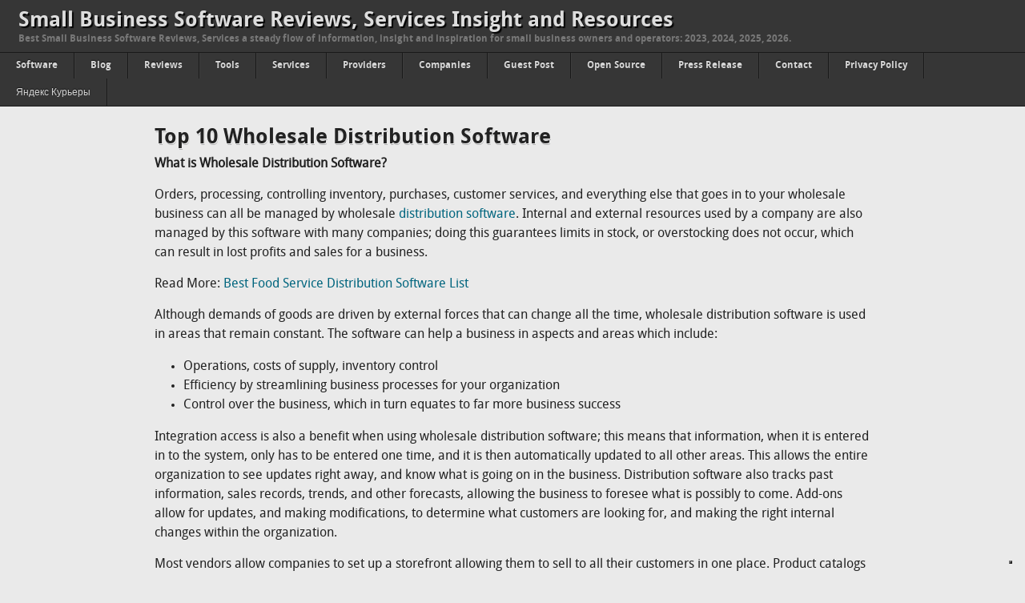

--- FILE ---
content_type: text/html; charset=UTF-8
request_url: https://cloudsmallbusinessservice.com/small-business/top-10-wholesale-distribution-software.html
body_size: 20358
content:
<!DOCTYPE html>
<html lang="en-US">
<head>
<script defer src="https://cloud.umami.is/script.js" data-website-id="8ebb6a84-b5ce-42e0-bb9b-70dbde076684"></script>
<link rel="icon" type="image/png" href="/favicon-96x96.png" sizes="96x96" />
<link rel="icon" type="image/svg+xml" href="/favicon.svg" />
<link rel="shortcut icon" href="/favicon.ico" />
<link rel="apple-touch-icon" sizes="180x180" href="/apple-touch-icon.png" />
<meta name="apple-mobile-web-app-title" content="CloudSMB" />
<link rel="manifest" href="/site.webmanifest" />
<meta charset="UTF-8">
<title>Top 10 Wholesale Distribution Software - 2026 | CloudSmallBusinessService</title>
<meta name="viewport" content="width=device-width,initial-scale=1">
<link rel="pingback" href="https://cloudsmallbusinessservice.com/xmlrpc.php">
<meta name='robots' content='max-image-preview:large' />
<link rel="preload" href="https://cloudsmallbusinessservice.com/wp-content/plugins/rate-my-post/public/css/fonts/ratemypost.ttf" type="font/ttf" as="font" crossorigin="anonymous">
<!-- All In One SEO Pack 3.6.2ob_start_detected [-1,-1] -->
<meta name="description"  content="Top 10 Wholesale Distribution Software | Orders, processing, controlling inventory, purchases, customer services, and everything else that goes in to your wholesale business can all be managed by wholesale distribution software&lt;. Internal and external resources used by a company are also managed by this software with many companies; doing this guarantees limits in stock, or overstocking does not occur, which can result in lost profits and sales for a business." />

<link rel="canonical" href="https://cloudsmallbusinessservice.com/small-business/top-10-wholesale-distribution-software.html" />
<!-- All In One SEO Pack -->
<link rel='dns-prefetch' href='//cdn.iubenda.com' />
<link rel="alternate" type="application/rss+xml" title="Small Business Software Reviews, Services Insight and Resources &raquo; Feed" href="https://cloudsmallbusinessservice.com/feed" />
<link rel="alternate" type="application/rss+xml" title="Small Business Software Reviews, Services Insight and Resources &raquo; Comments Feed" href="https://cloudsmallbusinessservice.com/comments/feed" />
<link rel="alternate" type="application/rss+xml" title="Small Business Software Reviews, Services Insight and Resources &raquo; Top 10 Wholesale Distribution Software Comments Feed" href="https://cloudsmallbusinessservice.com/small-business/top-10-wholesale-distribution-software.html/feed" />
<link rel="alternate" title="oEmbed (JSON)" type="application/json+oembed" href="https://cloudsmallbusinessservice.com/wp-json/oembed/1.0/embed?url=https%3A%2F%2Fcloudsmallbusinessservice.com%2Fsmall-business%2Ftop-10-wholesale-distribution-software.html" />
<link rel="alternate" title="oEmbed (XML)" type="text/xml+oembed" href="https://cloudsmallbusinessservice.com/wp-json/oembed/1.0/embed?url=https%3A%2F%2Fcloudsmallbusinessservice.com%2Fsmall-business%2Ftop-10-wholesale-distribution-software.html&#038;format=xml" />
<style id='wp-img-auto-sizes-contain-inline-css' type='text/css'>
img:is([sizes=auto i],[sizes^="auto," i]){contain-intrinsic-size:3000px 1500px}
/*# sourceURL=wp-img-auto-sizes-contain-inline-css */
</style>
<style id='wp-emoji-styles-inline-css' type='text/css'>

	img.wp-smiley, img.emoji {
		display: inline !important;
		border: none !important;
		box-shadow: none !important;
		height: 1em !important;
		width: 1em !important;
		margin: 0 0.07em !important;
		vertical-align: -0.1em !important;
		background: none !important;
		padding: 0 !important;
	}
/*# sourceURL=wp-emoji-styles-inline-css */
</style>
<style id='wp-block-library-inline-css' type='text/css'>
:root{--wp-block-synced-color:#7a00df;--wp-block-synced-color--rgb:122,0,223;--wp-bound-block-color:var(--wp-block-synced-color);--wp-editor-canvas-background:#ddd;--wp-admin-theme-color:#007cba;--wp-admin-theme-color--rgb:0,124,186;--wp-admin-theme-color-darker-10:#006ba1;--wp-admin-theme-color-darker-10--rgb:0,107,160.5;--wp-admin-theme-color-darker-20:#005a87;--wp-admin-theme-color-darker-20--rgb:0,90,135;--wp-admin-border-width-focus:2px}@media (min-resolution:192dpi){:root{--wp-admin-border-width-focus:1.5px}}.wp-element-button{cursor:pointer}:root .has-very-light-gray-background-color{background-color:#eee}:root .has-very-dark-gray-background-color{background-color:#313131}:root .has-very-light-gray-color{color:#eee}:root .has-very-dark-gray-color{color:#313131}:root .has-vivid-green-cyan-to-vivid-cyan-blue-gradient-background{background:linear-gradient(135deg,#00d084,#0693e3)}:root .has-purple-crush-gradient-background{background:linear-gradient(135deg,#34e2e4,#4721fb 50%,#ab1dfe)}:root .has-hazy-dawn-gradient-background{background:linear-gradient(135deg,#faaca8,#dad0ec)}:root .has-subdued-olive-gradient-background{background:linear-gradient(135deg,#fafae1,#67a671)}:root .has-atomic-cream-gradient-background{background:linear-gradient(135deg,#fdd79a,#004a59)}:root .has-nightshade-gradient-background{background:linear-gradient(135deg,#330968,#31cdcf)}:root .has-midnight-gradient-background{background:linear-gradient(135deg,#020381,#2874fc)}:root{--wp--preset--font-size--normal:16px;--wp--preset--font-size--huge:42px}.has-regular-font-size{font-size:1em}.has-larger-font-size{font-size:2.625em}.has-normal-font-size{font-size:var(--wp--preset--font-size--normal)}.has-huge-font-size{font-size:var(--wp--preset--font-size--huge)}.has-text-align-center{text-align:center}.has-text-align-left{text-align:left}.has-text-align-right{text-align:right}.has-fit-text{white-space:nowrap!important}#end-resizable-editor-section{display:none}.aligncenter{clear:both}.items-justified-left{justify-content:flex-start}.items-justified-center{justify-content:center}.items-justified-right{justify-content:flex-end}.items-justified-space-between{justify-content:space-between}.screen-reader-text{border:0;clip-path:inset(50%);height:1px;margin:-1px;overflow:hidden;padding:0;position:absolute;width:1px;word-wrap:normal!important}.screen-reader-text:focus{background-color:#ddd;clip-path:none;color:#444;display:block;font-size:1em;height:auto;left:5px;line-height:normal;padding:15px 23px 14px;text-decoration:none;top:5px;width:auto;z-index:100000}html :where(.has-border-color){border-style:solid}html :where([style*=border-top-color]){border-top-style:solid}html :where([style*=border-right-color]){border-right-style:solid}html :where([style*=border-bottom-color]){border-bottom-style:solid}html :where([style*=border-left-color]){border-left-style:solid}html :where([style*=border-width]){border-style:solid}html :where([style*=border-top-width]){border-top-style:solid}html :where([style*=border-right-width]){border-right-style:solid}html :where([style*=border-bottom-width]){border-bottom-style:solid}html :where([style*=border-left-width]){border-left-style:solid}html :where(img[class*=wp-image-]){height:auto;max-width:100%}:where(figure){margin:0 0 1em}html :where(.is-position-sticky){--wp-admin--admin-bar--position-offset:var(--wp-admin--admin-bar--height,0px)}@media screen and (max-width:600px){html :where(.is-position-sticky){--wp-admin--admin-bar--position-offset:0px}}

/*# sourceURL=wp-block-library-inline-css */
</style><style id='global-styles-inline-css' type='text/css'>
:root{--wp--preset--aspect-ratio--square: 1;--wp--preset--aspect-ratio--4-3: 4/3;--wp--preset--aspect-ratio--3-4: 3/4;--wp--preset--aspect-ratio--3-2: 3/2;--wp--preset--aspect-ratio--2-3: 2/3;--wp--preset--aspect-ratio--16-9: 16/9;--wp--preset--aspect-ratio--9-16: 9/16;--wp--preset--color--black: #000000;--wp--preset--color--cyan-bluish-gray: #abb8c3;--wp--preset--color--white: #ffffff;--wp--preset--color--pale-pink: #f78da7;--wp--preset--color--vivid-red: #cf2e2e;--wp--preset--color--luminous-vivid-orange: #ff6900;--wp--preset--color--luminous-vivid-amber: #fcb900;--wp--preset--color--light-green-cyan: #7bdcb5;--wp--preset--color--vivid-green-cyan: #00d084;--wp--preset--color--pale-cyan-blue: #8ed1fc;--wp--preset--color--vivid-cyan-blue: #0693e3;--wp--preset--color--vivid-purple: #9b51e0;--wp--preset--gradient--vivid-cyan-blue-to-vivid-purple: linear-gradient(135deg,rgb(6,147,227) 0%,rgb(155,81,224) 100%);--wp--preset--gradient--light-green-cyan-to-vivid-green-cyan: linear-gradient(135deg,rgb(122,220,180) 0%,rgb(0,208,130) 100%);--wp--preset--gradient--luminous-vivid-amber-to-luminous-vivid-orange: linear-gradient(135deg,rgb(252,185,0) 0%,rgb(255,105,0) 100%);--wp--preset--gradient--luminous-vivid-orange-to-vivid-red: linear-gradient(135deg,rgb(255,105,0) 0%,rgb(207,46,46) 100%);--wp--preset--gradient--very-light-gray-to-cyan-bluish-gray: linear-gradient(135deg,rgb(238,238,238) 0%,rgb(169,184,195) 100%);--wp--preset--gradient--cool-to-warm-spectrum: linear-gradient(135deg,rgb(74,234,220) 0%,rgb(151,120,209) 20%,rgb(207,42,186) 40%,rgb(238,44,130) 60%,rgb(251,105,98) 80%,rgb(254,248,76) 100%);--wp--preset--gradient--blush-light-purple: linear-gradient(135deg,rgb(255,206,236) 0%,rgb(152,150,240) 100%);--wp--preset--gradient--blush-bordeaux: linear-gradient(135deg,rgb(254,205,165) 0%,rgb(254,45,45) 50%,rgb(107,0,62) 100%);--wp--preset--gradient--luminous-dusk: linear-gradient(135deg,rgb(255,203,112) 0%,rgb(199,81,192) 50%,rgb(65,88,208) 100%);--wp--preset--gradient--pale-ocean: linear-gradient(135deg,rgb(255,245,203) 0%,rgb(182,227,212) 50%,rgb(51,167,181) 100%);--wp--preset--gradient--electric-grass: linear-gradient(135deg,rgb(202,248,128) 0%,rgb(113,206,126) 100%);--wp--preset--gradient--midnight: linear-gradient(135deg,rgb(2,3,129) 0%,rgb(40,116,252) 100%);--wp--preset--font-size--small: 13px;--wp--preset--font-size--medium: 20px;--wp--preset--font-size--large: 36px;--wp--preset--font-size--x-large: 42px;--wp--preset--spacing--20: 0.44rem;--wp--preset--spacing--30: 0.67rem;--wp--preset--spacing--40: 1rem;--wp--preset--spacing--50: 1.5rem;--wp--preset--spacing--60: 2.25rem;--wp--preset--spacing--70: 3.38rem;--wp--preset--spacing--80: 5.06rem;--wp--preset--shadow--natural: 6px 6px 9px rgba(0, 0, 0, 0.2);--wp--preset--shadow--deep: 12px 12px 50px rgba(0, 0, 0, 0.4);--wp--preset--shadow--sharp: 6px 6px 0px rgba(0, 0, 0, 0.2);--wp--preset--shadow--outlined: 6px 6px 0px -3px rgb(255, 255, 255), 6px 6px rgb(0, 0, 0);--wp--preset--shadow--crisp: 6px 6px 0px rgb(0, 0, 0);}:where(.is-layout-flex){gap: 0.5em;}:where(.is-layout-grid){gap: 0.5em;}body .is-layout-flex{display: flex;}.is-layout-flex{flex-wrap: wrap;align-items: center;}.is-layout-flex > :is(*, div){margin: 0;}body .is-layout-grid{display: grid;}.is-layout-grid > :is(*, div){margin: 0;}:where(.wp-block-columns.is-layout-flex){gap: 2em;}:where(.wp-block-columns.is-layout-grid){gap: 2em;}:where(.wp-block-post-template.is-layout-flex){gap: 1.25em;}:where(.wp-block-post-template.is-layout-grid){gap: 1.25em;}.has-black-color{color: var(--wp--preset--color--black) !important;}.has-cyan-bluish-gray-color{color: var(--wp--preset--color--cyan-bluish-gray) !important;}.has-white-color{color: var(--wp--preset--color--white) !important;}.has-pale-pink-color{color: var(--wp--preset--color--pale-pink) !important;}.has-vivid-red-color{color: var(--wp--preset--color--vivid-red) !important;}.has-luminous-vivid-orange-color{color: var(--wp--preset--color--luminous-vivid-orange) !important;}.has-luminous-vivid-amber-color{color: var(--wp--preset--color--luminous-vivid-amber) !important;}.has-light-green-cyan-color{color: var(--wp--preset--color--light-green-cyan) !important;}.has-vivid-green-cyan-color{color: var(--wp--preset--color--vivid-green-cyan) !important;}.has-pale-cyan-blue-color{color: var(--wp--preset--color--pale-cyan-blue) !important;}.has-vivid-cyan-blue-color{color: var(--wp--preset--color--vivid-cyan-blue) !important;}.has-vivid-purple-color{color: var(--wp--preset--color--vivid-purple) !important;}.has-black-background-color{background-color: var(--wp--preset--color--black) !important;}.has-cyan-bluish-gray-background-color{background-color: var(--wp--preset--color--cyan-bluish-gray) !important;}.has-white-background-color{background-color: var(--wp--preset--color--white) !important;}.has-pale-pink-background-color{background-color: var(--wp--preset--color--pale-pink) !important;}.has-vivid-red-background-color{background-color: var(--wp--preset--color--vivid-red) !important;}.has-luminous-vivid-orange-background-color{background-color: var(--wp--preset--color--luminous-vivid-orange) !important;}.has-luminous-vivid-amber-background-color{background-color: var(--wp--preset--color--luminous-vivid-amber) !important;}.has-light-green-cyan-background-color{background-color: var(--wp--preset--color--light-green-cyan) !important;}.has-vivid-green-cyan-background-color{background-color: var(--wp--preset--color--vivid-green-cyan) !important;}.has-pale-cyan-blue-background-color{background-color: var(--wp--preset--color--pale-cyan-blue) !important;}.has-vivid-cyan-blue-background-color{background-color: var(--wp--preset--color--vivid-cyan-blue) !important;}.has-vivid-purple-background-color{background-color: var(--wp--preset--color--vivid-purple) !important;}.has-black-border-color{border-color: var(--wp--preset--color--black) !important;}.has-cyan-bluish-gray-border-color{border-color: var(--wp--preset--color--cyan-bluish-gray) !important;}.has-white-border-color{border-color: var(--wp--preset--color--white) !important;}.has-pale-pink-border-color{border-color: var(--wp--preset--color--pale-pink) !important;}.has-vivid-red-border-color{border-color: var(--wp--preset--color--vivid-red) !important;}.has-luminous-vivid-orange-border-color{border-color: var(--wp--preset--color--luminous-vivid-orange) !important;}.has-luminous-vivid-amber-border-color{border-color: var(--wp--preset--color--luminous-vivid-amber) !important;}.has-light-green-cyan-border-color{border-color: var(--wp--preset--color--light-green-cyan) !important;}.has-vivid-green-cyan-border-color{border-color: var(--wp--preset--color--vivid-green-cyan) !important;}.has-pale-cyan-blue-border-color{border-color: var(--wp--preset--color--pale-cyan-blue) !important;}.has-vivid-cyan-blue-border-color{border-color: var(--wp--preset--color--vivid-cyan-blue) !important;}.has-vivid-purple-border-color{border-color: var(--wp--preset--color--vivid-purple) !important;}.has-vivid-cyan-blue-to-vivid-purple-gradient-background{background: var(--wp--preset--gradient--vivid-cyan-blue-to-vivid-purple) !important;}.has-light-green-cyan-to-vivid-green-cyan-gradient-background{background: var(--wp--preset--gradient--light-green-cyan-to-vivid-green-cyan) !important;}.has-luminous-vivid-amber-to-luminous-vivid-orange-gradient-background{background: var(--wp--preset--gradient--luminous-vivid-amber-to-luminous-vivid-orange) !important;}.has-luminous-vivid-orange-to-vivid-red-gradient-background{background: var(--wp--preset--gradient--luminous-vivid-orange-to-vivid-red) !important;}.has-very-light-gray-to-cyan-bluish-gray-gradient-background{background: var(--wp--preset--gradient--very-light-gray-to-cyan-bluish-gray) !important;}.has-cool-to-warm-spectrum-gradient-background{background: var(--wp--preset--gradient--cool-to-warm-spectrum) !important;}.has-blush-light-purple-gradient-background{background: var(--wp--preset--gradient--blush-light-purple) !important;}.has-blush-bordeaux-gradient-background{background: var(--wp--preset--gradient--blush-bordeaux) !important;}.has-luminous-dusk-gradient-background{background: var(--wp--preset--gradient--luminous-dusk) !important;}.has-pale-ocean-gradient-background{background: var(--wp--preset--gradient--pale-ocean) !important;}.has-electric-grass-gradient-background{background: var(--wp--preset--gradient--electric-grass) !important;}.has-midnight-gradient-background{background: var(--wp--preset--gradient--midnight) !important;}.has-small-font-size{font-size: var(--wp--preset--font-size--small) !important;}.has-medium-font-size{font-size: var(--wp--preset--font-size--medium) !important;}.has-large-font-size{font-size: var(--wp--preset--font-size--large) !important;}.has-x-large-font-size{font-size: var(--wp--preset--font-size--x-large) !important;}
/*# sourceURL=global-styles-inline-css */
</style>

<style id='classic-theme-styles-inline-css' type='text/css'>
/*! This file is auto-generated */
.wp-block-button__link{color:#fff;background-color:#32373c;border-radius:9999px;box-shadow:none;text-decoration:none;padding:calc(.667em + 2px) calc(1.333em + 2px);font-size:1.125em}.wp-block-file__button{background:#32373c;color:#fff;text-decoration:none}
/*# sourceURL=/wp-includes/css/classic-themes.min.css */
</style>
<link rel='stylesheet' id='rate-my-post-css' href='https://cloudsmallbusinessservice.com/wp-content/plugins/rate-my-post/public/css/rate-my-post.css?ver=3.4.1' type='text/css' media='all' />
<style id='rate-my-post-inline-css' type='text/css'>
.rmp-widgets-container.rmp-wp-plugin.rmp-main-container {  text-align:left;}.rmp-widgets-container.rmp-wp-plugin.rmp-main-container .rmp-heading--title {  font-size: 10px;}.rmp-widgets-container.rmp-wp-plugin.rmp-main-container .rmp-heading--subtitle {  font-size: 10px;} .rmp-widgets-container p {  font-size: 10px;}.rmp-widgets-container.rmp-wp-plugin.rmp-main-container .rmp-heading.rmp-heading--title {  margin-bottom: 10px;}.rmp-rating-widget .rmp-icon--ratings {  font-size: 20px;}
/*# sourceURL=rate-my-post-inline-css */
</style>
<link rel='stylesheet' id='twentyfifteen-disqus-css' href='https://cloudsmallbusinessservice.com/wp-content/plugins/twenty-fifteen-disqus-style/twentyfifteen-disqus.css?ver=1.0' type='text/css' media='all' />
<link rel='stylesheet' id='ez-toc-css' href='https://cloudsmallbusinessservice.com/wp-content/plugins/easy-table-of-contents/assets/css/screen.min.css?ver=2.0.73' type='text/css' media='all' />
<style id='ez-toc-inline-css' type='text/css'>
div#ez-toc-container .ez-toc-title {font-size: 120%;}div#ez-toc-container .ez-toc-title {font-weight: 500;}div#ez-toc-container ul li {font-size: 95%;}div#ez-toc-container ul li {font-weight: 500;}div#ez-toc-container nav ul ul li {font-size: 90%;}
/*# sourceURL=ez-toc-inline-css */
</style>
<link rel='stylesheet' id='omague-style-css' href='https://cloudsmallbusinessservice.com/wp-content/themes/omague/style.css?ver=1.5' type='text/css' media='all' />

<script  type="text/javascript" class=" _iub_cs_skip" type="text/javascript" id="iubenda-head-inline-scripts-0">
/* <![CDATA[ */
            var _iub = _iub || [];
            _iub.csConfiguration ={"floatingPreferencesButtonDisplay":"bottom-right","lang":"en","siteId":"3171508","cookiePolicyId":"28813452","whitelabel":false,"banner":{"closeButtonDisplay":false,"listPurposes":true,"explicitWithdrawal":true,"rejectButtonDisplay":true,"acceptButtonDisplay":true,"customizeButtonDisplay":true,"closeButtonRejects":true,"position":"float-top-center","style":"dark"},"perPurposeConsent":true,"enableUspr":true,"enableLgpd":true,"googleAdditionalConsentMode":true,"countryDetection":true,"invalidateConsentWithoutLog":true,"enableTcf":true,"tcfPurposes":{"1":true,"2":"consent_only","3":"consent_only","4":"consent_only","5":"consent_only","6":"consent_only","7":"consent_only","8":"consent_only","9":"consent_only","10":"consent_only"}}; 
//# sourceURL=iubenda-head-inline-scripts-0
/* ]]> */
</script>
<script  type="text/javascript" class=" _iub_cs_skip" type="text/javascript" src="//cdn.iubenda.com/cs/tcf/stub-v2.js?ver=3.7.1" id="iubenda-head-scripts-0-js"></script>
<script  type="text/javascript" class=" _iub_cs_skip" type="text/javascript" src="//cdn.iubenda.com/cs/tcf/safe-tcf-v2.js?ver=3.7.1" id="iubenda-head-scripts-1-js"></script>
<script  type="text/javascript" class=" _iub_cs_skip" type="text/javascript" src="//cdn.iubenda.com/cs/gpp/stub.js?ver=3.7.1" id="iubenda-head-scripts-2-js"></script>
<script  type="text/javascript" charset="UTF-8" async="" class=" _iub_cs_skip" type="text/javascript" src="//cdn.iubenda.com/cs/iubenda_cs.js?ver=3.7.1" id="iubenda-head-scripts-3-js"></script>
<script type="text/javascript" src="https://cloudsmallbusinessservice.com/wp-includes/js/jquery/jquery.min.js?ver=3.7.1" id="jquery-core-js"></script>
<script type="text/javascript" src="https://cloudsmallbusinessservice.com/wp-includes/js/jquery/jquery-migrate.min.js?ver=3.4.1" id="jquery-migrate-js"></script>
<script type="text/javascript" src="https://cloudsmallbusinessservice.com/wp-content/themes/omague/js/selectnav.js?ver=1.1" id="omague-responsive-menu-js"></script>
<link rel="https://api.w.org/" href="https://cloudsmallbusinessservice.com/wp-json/" /><link rel="alternate" title="JSON" type="application/json" href="https://cloudsmallbusinessservice.com/wp-json/wp/v2/posts/25500" /><link rel="EditURI" type="application/rsd+xml" title="RSD" href="https://cloudsmallbusinessservice.com/xmlrpc.php?rsd" />
<meta name="generator" content="WordPress 6.9" />
<link rel='shortlink' href='https://cloudsmallbusinessservice.com/?p=25500' />
<style type="text/css" id="simple-css-output">#content a:link { text-decoration: underline !important; }/* отступ справа и слева disqus 20 пикселей */#disqus_thread {margin-right:30px;margin-left:30px;}</style><!--[if lt IE 9]><script src="https://cloudsmallbusinessservice.com/wp-content/themes/omague/js/html5.js" type="text/javascript"></script><![endif]-->
  <style type="text/css">.saboxplugin-wrap{-webkit-box-sizing:border-box;-moz-box-sizing:border-box;-ms-box-sizing:border-box;box-sizing:border-box;border:1px solid #eee;width:100%;clear:both;display:block;overflow:hidden;word-wrap:break-word;position:relative}.saboxplugin-wrap .saboxplugin-gravatar{float:left;padding:0 20px 20px 20px}.saboxplugin-wrap .saboxplugin-gravatar img{max-width:100px;height:auto;border-radius:0;}.saboxplugin-wrap .saboxplugin-authorname{font-size:18px;line-height:1;margin:20px 0 0 20px;display:block}.saboxplugin-wrap .saboxplugin-authorname a{text-decoration:none}.saboxplugin-wrap .saboxplugin-authorname a:focus{outline:0}.saboxplugin-wrap .saboxplugin-desc{display:block;margin:5px 20px}.saboxplugin-wrap .saboxplugin-desc a{text-decoration:underline}.saboxplugin-wrap .saboxplugin-desc p{margin:5px 0 12px}.saboxplugin-wrap .saboxplugin-web{margin:0 20px 15px;text-align:left}.saboxplugin-wrap .sab-web-position{text-align:right}.saboxplugin-wrap .saboxplugin-web a{color:#ccc;text-decoration:none}.saboxplugin-wrap .saboxplugin-socials{position:relative;display:block;background:#fcfcfc;padding:5px;border-top:1px solid #eee}.saboxplugin-wrap .saboxplugin-socials a svg{width:20px;height:20px}.saboxplugin-wrap .saboxplugin-socials a svg .st2{fill:#fff; transform-origin:center center;}.saboxplugin-wrap .saboxplugin-socials a svg .st1{fill:rgba(0,0,0,.3)}.saboxplugin-wrap .saboxplugin-socials a:hover{opacity:.8;-webkit-transition:opacity .4s;-moz-transition:opacity .4s;-o-transition:opacity .4s;transition:opacity .4s;box-shadow:none!important;-webkit-box-shadow:none!important}.saboxplugin-wrap .saboxplugin-socials .saboxplugin-icon-color{box-shadow:none;padding:0;border:0;-webkit-transition:opacity .4s;-moz-transition:opacity .4s;-o-transition:opacity .4s;transition:opacity .4s;display:inline-block;color:#fff;font-size:0;text-decoration:inherit;margin:5px;-webkit-border-radius:0;-moz-border-radius:0;-ms-border-radius:0;-o-border-radius:0;border-radius:0;overflow:hidden}.saboxplugin-wrap .saboxplugin-socials .saboxplugin-icon-grey{text-decoration:inherit;box-shadow:none;position:relative;display:-moz-inline-stack;display:inline-block;vertical-align:middle;zoom:1;margin:10px 5px;color:#444;fill:#444}.clearfix:after,.clearfix:before{content:' ';display:table;line-height:0;clear:both}.ie7 .clearfix{zoom:1}.saboxplugin-socials.sabox-colored .saboxplugin-icon-color .sab-twitch{border-color:#38245c}.saboxplugin-socials.sabox-colored .saboxplugin-icon-color .sab-addthis{border-color:#e91c00}.saboxplugin-socials.sabox-colored .saboxplugin-icon-color .sab-behance{border-color:#003eb0}.saboxplugin-socials.sabox-colored .saboxplugin-icon-color .sab-delicious{border-color:#06c}.saboxplugin-socials.sabox-colored .saboxplugin-icon-color .sab-deviantart{border-color:#036824}.saboxplugin-socials.sabox-colored .saboxplugin-icon-color .sab-digg{border-color:#00327c}.saboxplugin-socials.sabox-colored .saboxplugin-icon-color .sab-dribbble{border-color:#ba1655}.saboxplugin-socials.sabox-colored .saboxplugin-icon-color .sab-facebook{border-color:#1e2e4f}.saboxplugin-socials.sabox-colored .saboxplugin-icon-color .sab-flickr{border-color:#003576}.saboxplugin-socials.sabox-colored .saboxplugin-icon-color .sab-github{border-color:#264874}.saboxplugin-socials.sabox-colored .saboxplugin-icon-color .sab-google{border-color:#0b51c5}.saboxplugin-socials.sabox-colored .saboxplugin-icon-color .sab-googleplus{border-color:#96271a}.saboxplugin-socials.sabox-colored .saboxplugin-icon-color .sab-html5{border-color:#902e13}.saboxplugin-socials.sabox-colored .saboxplugin-icon-color .sab-instagram{border-color:#1630aa}.saboxplugin-socials.sabox-colored .saboxplugin-icon-color .sab-linkedin{border-color:#00344f}.saboxplugin-socials.sabox-colored .saboxplugin-icon-color .sab-pinterest{border-color:#5b040e}.saboxplugin-socials.sabox-colored .saboxplugin-icon-color .sab-reddit{border-color:#992900}.saboxplugin-socials.sabox-colored .saboxplugin-icon-color .sab-rss{border-color:#a43b0a}.saboxplugin-socials.sabox-colored .saboxplugin-icon-color .sab-sharethis{border-color:#5d8420}.saboxplugin-socials.sabox-colored .saboxplugin-icon-color .sab-skype{border-color:#00658a}.saboxplugin-socials.sabox-colored .saboxplugin-icon-color .sab-soundcloud{border-color:#995200}.saboxplugin-socials.sabox-colored .saboxplugin-icon-color .sab-spotify{border-color:#0f612c}.saboxplugin-socials.sabox-colored .saboxplugin-icon-color .sab-stackoverflow{border-color:#a95009}.saboxplugin-socials.sabox-colored .saboxplugin-icon-color .sab-steam{border-color:#006388}.saboxplugin-socials.sabox-colored .saboxplugin-icon-color .sab-user_email{border-color:#b84e05}.saboxplugin-socials.sabox-colored .saboxplugin-icon-color .sab-stumbleUpon{border-color:#9b280e}.saboxplugin-socials.sabox-colored .saboxplugin-icon-color .sab-tumblr{border-color:#10151b}.saboxplugin-socials.sabox-colored .saboxplugin-icon-color .sab-twitter{border-color:#0967a0}.saboxplugin-socials.sabox-colored .saboxplugin-icon-color .sab-vimeo{border-color:#0d7091}.saboxplugin-socials.sabox-colored .saboxplugin-icon-color .sab-windows{border-color:#003f71}.saboxplugin-socials.sabox-colored .saboxplugin-icon-color .sab-whatsapp{border-color:#003f71}.saboxplugin-socials.sabox-colored .saboxplugin-icon-color .sab-wordpress{border-color:#0f3647}.saboxplugin-socials.sabox-colored .saboxplugin-icon-color .sab-yahoo{border-color:#14002d}.saboxplugin-socials.sabox-colored .saboxplugin-icon-color .sab-youtube{border-color:#900}.saboxplugin-socials.sabox-colored .saboxplugin-icon-color .sab-xing{border-color:#000202}.saboxplugin-socials.sabox-colored .saboxplugin-icon-color .sab-mixcloud{border-color:#2475a0}.saboxplugin-socials.sabox-colored .saboxplugin-icon-color .sab-vk{border-color:#243549}.saboxplugin-socials.sabox-colored .saboxplugin-icon-color .sab-medium{border-color:#00452c}.saboxplugin-socials.sabox-colored .saboxplugin-icon-color .sab-quora{border-color:#420e00}.saboxplugin-socials.sabox-colored .saboxplugin-icon-color .sab-meetup{border-color:#9b181c}.saboxplugin-socials.sabox-colored .saboxplugin-icon-color .sab-goodreads{border-color:#000}.saboxplugin-socials.sabox-colored .saboxplugin-icon-color .sab-snapchat{border-color:#999700}.saboxplugin-socials.sabox-colored .saboxplugin-icon-color .sab-500px{border-color:#00557f}.saboxplugin-socials.sabox-colored .saboxplugin-icon-color .sab-mastodont{border-color:#185886}.sabox-plus-item{margin-bottom:20px}@media screen and (max-width:480px){.saboxplugin-wrap{text-align:center}.saboxplugin-wrap .saboxplugin-gravatar{float:none;padding:20px 0;text-align:center;margin:0 auto;display:block}.saboxplugin-wrap .saboxplugin-gravatar img{float:none;display:inline-block;display:-moz-inline-stack;vertical-align:middle;zoom:1}.saboxplugin-wrap .saboxplugin-desc{margin:0 10px 20px;text-align:center}.saboxplugin-wrap .saboxplugin-authorname{text-align:center;margin:10px 0 20px}}body .saboxplugin-authorname a,body .saboxplugin-authorname a:hover{box-shadow:none;-webkit-box-shadow:none}a.sab-profile-edit{font-size:16px!important;line-height:1!important}.sab-edit-settings a,a.sab-profile-edit{color:#0073aa!important;box-shadow:none!important;-webkit-box-shadow:none!important}.sab-edit-settings{margin-right:15px;position:absolute;right:0;z-index:2;bottom:10px;line-height:20px}.sab-edit-settings i{margin-left:5px}.saboxplugin-socials{line-height:1!important}.rtl .saboxplugin-wrap .saboxplugin-gravatar{float:right}.rtl .saboxplugin-wrap .saboxplugin-authorname{display:flex;align-items:center}.rtl .saboxplugin-wrap .saboxplugin-authorname .sab-profile-edit{margin-right:10px}.rtl .sab-edit-settings{right:auto;left:0}img.sab-custom-avatar{max-width:75px;}.saboxplugin-wrap {margin-top:0px; margin-bottom:45px; padding: 0px 0px }.saboxplugin-wrap .saboxplugin-authorname {font-size:18px; line-height:25px;}.saboxplugin-wrap .saboxplugin-desc p, .saboxplugin-wrap .saboxplugin-desc {font-size:14px !important; line-height:21px !important;}.saboxplugin-wrap .saboxplugin-web {font-size:14px;}.saboxplugin-wrap .saboxplugin-socials a svg {width:18px;height:18px;}</style></head>
<body class="wp-singular post-template-default single single-post postid-25500 single-format-standard wp-theme-omague">
<div id="wraper">
<div class="dhoma header">
<div class="head">
<header class="site-info">
<h1><a href="https://cloudsmallbusinessservice.com/" data-wpel-link="internal">Small Business Software Reviews, Services Insight and Resources</a></h1>
<h3>Best Small Business Software Reviews, Services a steady flow of information, insight and inspiration for small business owners and operators: 2023, 2024, 2025, 2026.</h3>
</header>
</div>
</div>
<div class="dhoma">
<nav class="main-nav"><ul id="nav" class="menu"><li id="menu-item-29889" class="menu-item menu-item-type-taxonomy menu-item-object-category current-post-ancestor current-menu-parent current-post-parent menu-item-29889"><a href="https://cloudsmallbusinessservice.com/category/small-business" data-wpel-link="internal">Software</a></li>
<li id="menu-item-29890" class="menu-item menu-item-type-taxonomy menu-item-object-category menu-item-29890"><a href="https://cloudsmallbusinessservice.com/category/blog" data-wpel-link="internal">Blog</a></li>
<li id="menu-item-29893" class="menu-item menu-item-type-taxonomy menu-item-object-category menu-item-29893"><a href="https://cloudsmallbusinessservice.com/category/reviews" data-wpel-link="internal">Reviews</a></li>
<li id="menu-item-29894" class="menu-item menu-item-type-taxonomy menu-item-object-category menu-item-29894"><a href="https://cloudsmallbusinessservice.com/category/tools" data-wpel-link="internal">Tools</a></li>
<li id="menu-item-29892" class="menu-item menu-item-type-taxonomy menu-item-object-category menu-item-29892"><a href="https://cloudsmallbusinessservice.com/category/services" data-wpel-link="internal">Services</a></li>
<li id="menu-item-36118" class="menu-item menu-item-type-custom menu-item-object-custom menu-item-36118"><a href="https://cloudsmallbusinessservice.com/category/providers" data-wpel-link="internal">Providers</a></li>
<li id="menu-item-36119" class="menu-item menu-item-type-custom menu-item-object-custom menu-item-36119"><a href="https://cloudsmallbusinessservice.com/category/companies" data-wpel-link="internal">Companies</a></li>
<li id="menu-item-29891" class="menu-item menu-item-type-taxonomy menu-item-object-category menu-item-29891"><a href="https://cloudsmallbusinessservice.com/category/guest-posts" data-wpel-link="internal">Guest Post</a></li>
<li id="menu-item-36125" class="menu-item menu-item-type-taxonomy menu-item-object-category menu-item-36125"><a href="https://cloudsmallbusinessservice.com/category/open-source" data-wpel-link="internal">Open Source</a></li>
<li id="menu-item-29895" class="menu-item menu-item-type-taxonomy menu-item-object-category menu-item-29895"><a href="https://cloudsmallbusinessservice.com/category/press-release" data-wpel-link="internal">Press Release</a></li>
<li id="menu-item-24370" class="menu-item menu-item-type-post_type menu-item-object-page menu-item-24370"><a href="https://cloudsmallbusinessservice.com/about" data-wpel-link="internal">Contact</a></li>
<li id="menu-item-8462" class="menu-item menu-item-type-post_type menu-item-object-page menu-item-8462"><a href="https://cloudsmallbusinessservice.com/privacy-policy" data-wpel-link="internal">Privacy Policy</a></li>
<li id="menu-item-34971" class="menu-item menu-item-type-custom menu-item-object-custom menu-item-34971"><a href="https://dzen.ru/couriers" data-wpel-link="exclude">Яндекс Курьеры</a></li>
</ul></nav></div><div id="post-25500" class="post-25500 post type-post status-publish format-standard has-post-thumbnail hentry category-small-business">
<article class="content-single">
 <div class="jarakgrid">
     <h1 class="post-title">Top 10 Wholesale Distribution Software</h1>
      <p><strong>What is Wholesale Distribution Software?</strong></p>
<p>Orders, processing, controlling inventory, purchases, customer services, and everything else that goes in to your wholesale business can all be managed by wholesale <a href="https://cloudsmallbusinessservice.com/small-business/best-distribution-software.html" data-wpel-link="internal">distribution software</a>. Internal and external resources used by a company are also managed by this software with many companies; doing this guarantees limits in stock, or overstocking does not occur, which can result in lost profits and sales for a business.</p>
<p>Read More: <a href="https://cloudsmallbusinessservice.com/small-business/best-food-service-distribution-software.html" target="_blank" rel="noopener noreferrer" data-wpel-link="internal">Best Food Service Distribution Software List</a></p>
<p>Although demands of goods are driven by external forces that can change all the time, wholesale distribution software is used in areas that remain constant. The software can help a business in aspects and areas which include:</p>
<ul>
<li>Operations, costs of supply, inventory control</li>
<li>Efficiency by streamlining business processes for your organization</li>
<li>Control over the business, which in turn equates to far more business success</li>
</ul>
<p>Integration access is also a benefit when using wholesale distribution software; this means that information, when it is entered in to the system, only has to be entered one time, and it is then automatically updated to all other areas. This allows the entire organization to see updates right away, and know what is going on in the business. Distribution software also tracks past information, sales records, trends, and other forecasts, allowing the business to foresee what is possibly to come. Add-ons allow for updates, and making modifications, to determine what customers are looking for, and making the right internal changes within the organization.</p>
<p>Most vendors allow companies to set up a storefront allowing them to sell to all their customers in one place. Product catalogs can also be generated in PDF, email, and other formats, and via interactive catalogs to customers. For leaders in any industry, turning to the best wholesale distribution software on the market, you will notice an increase in sales, uniformity, and increase in profit margins, allowing you to take over your competitors in the industry.</p>
<hr />
<div id="ez-toc-container" class="ez-toc-v2_0_73 counter-flat ez-toc-counter ez-toc-grey ez-toc-container-direction">
<div class="ez-toc-title-container">
<p class="ez-toc-title" style="cursor:inherit"></p>
<span class="ez-toc-title-toggle"></span></div>
<nav><ul class='ez-toc-list ez-toc-list-level-1 ' ><li class='ez-toc-page-1'><a class="ez-toc-link ez-toc-heading-1" href="#Top_10_Wholesale_Distribution_Software" title="Top 10 Wholesale Distribution Software:">Top 10 Wholesale Distribution Software:</a></li><li class='ez-toc-page-1'><a class="ez-toc-link ez-toc-heading-2" href="#IBISINC" title="IBISINC">IBISINC</a></li><li class='ez-toc-page-1'><a class="ez-toc-link ez-toc-heading-3" href="#SANDERSON" title="SANDERSON">SANDERSON</a></li><li class='ez-toc-page-1'><a class="ez-toc-link ez-toc-heading-4" href="#NETSUITE" title="NETSUITE">NETSUITE</a></li><li class='ez-toc-page-1'><a class="ez-toc-link ez-toc-heading-5" href="#SAP" title="SAP">SAP</a></li><li class='ez-toc-page-1'><a class="ez-toc-link ez-toc-heading-6" href="#INFOR" title="INFOR">INFOR</a></li><li class='ez-toc-page-1'><a class="ez-toc-link ez-toc-heading-7" href="#BLUELINKERP" title="BLUELINKERP">BLUELINKERP</a></li><li class='ez-toc-page-1'><a class="ez-toc-link ez-toc-heading-8" href="#EMERGEAPP" title="EMERGEAPP">EMERGEAPP</a></li><li class='ez-toc-page-1'><a class="ez-toc-link ez-toc-heading-9" href="#SAGEINTACCT" title="SAGEINTACCT">SAGEINTACCT</a></li><li class='ez-toc-page-1'><a class="ez-toc-link ez-toc-heading-10" href="#ZRILO" title="ZRILO">ZRILO</a></li><li class='ez-toc-page-1'><a class="ez-toc-link ez-toc-heading-11" href="#FISHBOWLINVENTORY" title="FISHBOWLINVENTORY">FISHBOWLINVENTORY</a></li></ul></nav></div>
<h2 style="text-align: center;"><span class="ez-toc-section" id="Top_10_Wholesale_Distribution_Software"></span>Top 10 Wholesale Distribution Software:<span class="ez-toc-section-end"></span></h2>
<hr />
<h3><span class="ez-toc-section" id="IBISINC"></span><a href="https://ibisinc.com/distribution/wholesale-distribution-software/" data-wpel-link="external" target="_blank" rel="nofollow external noopener noreferrer"><span class="b-domain">IBISINC</span></a><span class="ez-toc-section-end"></span></h3>
<p>I.B.I.S. Inc. Wholesale Distribution Software is a solution built into Microsoft Dynamics AX a part of the Advanced Supply Chain Software suite. <span style="color: #ff0000;">BEST!!!</span></p>
<div id="attachment_25509" style="width: 826px" class="wp-caption aligncenter"><img fetchpriority="high" decoding="async" aria-describedby="caption-attachment-25509" class="size-full wp-image-25509" src="https://cloudsmallbusinessservice.com/wp-content/uploads/2018/07/Wholesale-Distribution-Software-ERP-for-Wholesale.pdf.png" alt="IBISINC" width="816" height="300" srcset="https://cloudsmallbusinessservice.com/wp-content/uploads/2018/07/Wholesale-Distribution-Software-ERP-for-Wholesale.pdf.png 816w, https://cloudsmallbusinessservice.com/wp-content/uploads/2018/07/Wholesale-Distribution-Software-ERP-for-Wholesale.pdf-300x110.png 300w, https://cloudsmallbusinessservice.com/wp-content/uploads/2018/07/Wholesale-Distribution-Software-ERP-for-Wholesale.pdf-768x282.png 768w" sizes="(max-width: 816px) 100vw, 816px" /><p id="caption-attachment-25509" class="wp-caption-text">IBISINC</p></div>
<h3><span class="ez-toc-section" id="SANDERSON"></span><a href="https://www.sanderson.com/software/wholesale-distribution-software" data-wpel-link="external" target="_blank" rel="nofollow external noopener noreferrer"><span class="b-domain">SANDERSON</span></a><span class="ez-toc-section-end"></span></h3>
<p>Sanderson combines extensive knowledge of the delivered wholesale and cash &amp; carry industry with innovative IT solutions to increase sales, profitability and control for businesses.</p>
<div id="attachment_25506" style="width: 826px" class="wp-caption aligncenter"><img decoding="async" aria-describedby="caption-attachment-25506" class="size-full wp-image-25506" src="https://cloudsmallbusinessservice.com/wp-content/uploads/2018/07/Manufacturing-ERP-Multi-Channel-Retail-Software-Solutions-Sanderson.pdf.png" alt="SANDERSON" width="816" height="300" srcset="https://cloudsmallbusinessservice.com/wp-content/uploads/2018/07/Manufacturing-ERP-Multi-Channel-Retail-Software-Solutions-Sanderson.pdf.png 816w, https://cloudsmallbusinessservice.com/wp-content/uploads/2018/07/Manufacturing-ERP-Multi-Channel-Retail-Software-Solutions-Sanderson.pdf-300x110.png 300w, https://cloudsmallbusinessservice.com/wp-content/uploads/2018/07/Manufacturing-ERP-Multi-Channel-Retail-Software-Solutions-Sanderson.pdf-768x282.png 768w" sizes="(max-width: 816px) 100vw, 816px" /><p id="caption-attachment-25506" class="wp-caption-text">SANDERSON</p></div>
<h3><span class="ez-toc-section" id="NETSUITE"></span><a href="http://www.netsuite.com/portal/industries/wholesale.shtml" data-wpel-link="external" target="_blank" rel="nofollow external noopener noreferrer"><span class="b-domain">NETSUITE</span></a><span class="ez-toc-section-end"></span></h3>
<p>NetSuite&#8217;s Wholesale Distribution Edition gives your business the power to manage all front and back-office operations in a single, fully integrated software solution.</p>
<div id="attachment_25501" style="width: 795px" class="wp-caption aligncenter"><img decoding="async" aria-describedby="caption-attachment-25501" class="size-full wp-image-25501" src="https://cloudsmallbusinessservice.com/wp-content/uploads/2018/07/Wholesale-Distribution-ERP-Software-NetSuite.pdf.png" alt="NETSUITE" width="785" height="300" srcset="https://cloudsmallbusinessservice.com/wp-content/uploads/2018/07/Wholesale-Distribution-ERP-Software-NetSuite.pdf.png 785w, https://cloudsmallbusinessservice.com/wp-content/uploads/2018/07/Wholesale-Distribution-ERP-Software-NetSuite.pdf-300x115.png 300w, https://cloudsmallbusinessservice.com/wp-content/uploads/2018/07/Wholesale-Distribution-ERP-Software-NetSuite.pdf-768x294.png 768w" sizes="(max-width: 785px) 100vw, 785px" /><p id="caption-attachment-25501" class="wp-caption-text">NETSUITE</p></div>
<h3><span class="ez-toc-section" id="SAP"></span><a href="https://www.sap.com/industries/wholesale-distribution.html" data-wpel-link="external" target="_blank" rel="nofollow external noopener noreferrer"><span class="b-domain">SAP</span></a><span class="ez-toc-section-end"></span></h3>
<p>Plan, source, stock, sell, recover, and analyze – all on one unified IT platform – with SAP software for wholesale distribution.</p>
<div id="attachment_25502" style="width: 826px" class="wp-caption aligncenter"><img loading="lazy" decoding="async" aria-describedby="caption-attachment-25502" class="size-full wp-image-25502" src="https://cloudsmallbusinessservice.com/wp-content/uploads/2018/07/Wholesale-Distribution-Software-Industry-Software-SAP.pdf.png" alt="SAP" width="816" height="300" srcset="https://cloudsmallbusinessservice.com/wp-content/uploads/2018/07/Wholesale-Distribution-Software-Industry-Software-SAP.pdf.png 816w, https://cloudsmallbusinessservice.com/wp-content/uploads/2018/07/Wholesale-Distribution-Software-Industry-Software-SAP.pdf-300x110.png 300w, https://cloudsmallbusinessservice.com/wp-content/uploads/2018/07/Wholesale-Distribution-Software-Industry-Software-SAP.pdf-768x282.png 768w" sizes="auto, (max-width: 816px) 100vw, 816px" /><p id="caption-attachment-25502" class="wp-caption-text">SAP</p></div>
<h3><span class="ez-toc-section" id="INFOR"></span><a href="https://www.infor.com/industries/distribution/" data-wpel-link="external" target="_blank" rel="nofollow external noopener noreferrer"><span class="b-domain">INFOR</span></a><span class="ez-toc-section-end"></span></h3>
<p>Infor builds beautiful business applications with last mile functionality and scientific insights for select industries delivered as a cloud service.</p>
<div id="attachment_25503" style="width: 826px" class="wp-caption aligncenter"><img loading="lazy" decoding="async" aria-describedby="caption-attachment-25503" class="size-full wp-image-25503" src="https://cloudsmallbusinessservice.com/wp-content/uploads/2018/07/Wholesale-distribution-software-Infor.pdf.png" alt="INFOR" width="816" height="300" srcset="https://cloudsmallbusinessservice.com/wp-content/uploads/2018/07/Wholesale-distribution-software-Infor.pdf.png 816w, https://cloudsmallbusinessservice.com/wp-content/uploads/2018/07/Wholesale-distribution-software-Infor.pdf-300x110.png 300w, https://cloudsmallbusinessservice.com/wp-content/uploads/2018/07/Wholesale-distribution-software-Infor.pdf-768x282.png 768w" sizes="auto, (max-width: 816px) 100vw, 816px" /><p id="caption-attachment-25503" class="wp-caption-text">INFOR</p></div>
<h3><span class="ez-toc-section" id="BLUELINKERP"></span><a href="https://www.bluelinkerp.com/" data-wpel-link="external" target="_blank" rel="nofollow external noopener noreferrer"><span class="b-domain">BLUELINKERP</span></a><span class="ez-toc-section-end"></span></h3>
<p>Blue Link provides all-in-one Wholesale and Distribution ERP Software with integrated Accounting and Inventory Management for Wholesalers and Distributors.</p>
<div id="attachment_25504" style="width: 826px" class="wp-caption aligncenter"><img loading="lazy" decoding="async" aria-describedby="caption-attachment-25504" class="size-full wp-image-25504" src="https://cloudsmallbusinessservice.com/wp-content/uploads/2018/07/Wholesale-Distribution-Inventory-and-Accounting-ERP-Software.pdf.png" alt="BLUELINKERP" width="816" height="300" srcset="https://cloudsmallbusinessservice.com/wp-content/uploads/2018/07/Wholesale-Distribution-Inventory-and-Accounting-ERP-Software.pdf.png 816w, https://cloudsmallbusinessservice.com/wp-content/uploads/2018/07/Wholesale-Distribution-Inventory-and-Accounting-ERP-Software.pdf-300x110.png 300w, https://cloudsmallbusinessservice.com/wp-content/uploads/2018/07/Wholesale-Distribution-Inventory-and-Accounting-ERP-Software.pdf-768x282.png 768w" sizes="auto, (max-width: 816px) 100vw, 816px" /><p id="caption-attachment-25504" class="wp-caption-text">BLUELINKERP</p></div>
<h3><span class="ez-toc-section" id="EMERGEAPP"></span><a href="https://emergeapp.net/merchant-models/distribution/" data-wpel-link="exclude"><span class="b-domain">EMERGEAPP</span></a><span class="ez-toc-section-end"></span></h3>
<p>EMERGE App wholesale management system for distributors tracks inventory, assesses stock levels, informs pricing &amp;amp; purchase decisions, and improves order fulfillment.</p>
<div id="attachment_25505" style="width: 825px" class="wp-caption aligncenter"><img loading="lazy" decoding="async" aria-describedby="caption-attachment-25505" class="size-full wp-image-25505" src="https://cloudsmallbusinessservice.com/wp-content/uploads/2018/07/Wholesale-Distribution-Software-for-Small-Businesses-EMERGE-App.pdf.png" alt="EMERGEAPP" width="815" height="300" srcset="https://cloudsmallbusinessservice.com/wp-content/uploads/2018/07/Wholesale-Distribution-Software-for-Small-Businesses-EMERGE-App.pdf.png 815w, https://cloudsmallbusinessservice.com/wp-content/uploads/2018/07/Wholesale-Distribution-Software-for-Small-Businesses-EMERGE-App.pdf-300x110.png 300w, https://cloudsmallbusinessservice.com/wp-content/uploads/2018/07/Wholesale-Distribution-Software-for-Small-Businesses-EMERGE-App.pdf-768x283.png 768w" sizes="auto, (max-width: 815px) 100vw, 815px" /><p id="caption-attachment-25505" class="wp-caption-text">EMERGEAPP</p></div>
<h3><span class="ez-toc-section" id="SAGEINTACCT"></span><a href="https://www.sageintacct.com/wholesale-distribution-accounting-software" data-wpel-link="external" target="_blank" rel="nofollow external noopener noreferrer"><span class="b-domain">SAGEINTACCT</span></a><span class="ez-toc-section-end"></span></h3>
<p>Let Sage Intacct wholesale distribution accounting software help you improve operations, manage budgets, control cash flow, and balance working capital needs.</p>
<div id="attachment_25507" style="width: 826px" class="wp-caption aligncenter"><img loading="lazy" decoding="async" aria-describedby="caption-attachment-25507" class="size-full wp-image-25507" src="https://cloudsmallbusinessservice.com/wp-content/uploads/2018/07/Cloud-Financial-Management-Software-Sage-Intacct.pdf.png" alt="SAGEINTACCT" width="816" height="300" srcset="https://cloudsmallbusinessservice.com/wp-content/uploads/2018/07/Cloud-Financial-Management-Software-Sage-Intacct.pdf.png 816w, https://cloudsmallbusinessservice.com/wp-content/uploads/2018/07/Cloud-Financial-Management-Software-Sage-Intacct.pdf-300x110.png 300w, https://cloudsmallbusinessservice.com/wp-content/uploads/2018/07/Cloud-Financial-Management-Software-Sage-Intacct.pdf-768x282.png 768w" sizes="auto, (max-width: 816px) 100vw, 816px" /><p id="caption-attachment-25507" class="wp-caption-text">SAGEINTACCT</p></div>
<h3><span class="ez-toc-section" id="ZRILO"></span><a href="http://www.zrilo.com/wholesale-distribution-software" data-wpel-link="external" target="_blank" rel="nofollow external noopener noreferrer"><span class="b-domain">ZRILO</span></a><span class="ez-toc-section-end"></span></h3>
<p>Zrilo makes it easy for Australia&#8217;s small and medium-sized businesses to find, setup, integrate and use business apps.</p>
<div id="attachment_25508" style="width: 826px" class="wp-caption aligncenter"><img loading="lazy" decoding="async" aria-describedby="caption-attachment-25508" class="size-full wp-image-25508" src="https://cloudsmallbusinessservice.com/wp-content/uploads/2018/07/Wholesale-Distribution-Software-Zrilo.pdf.png" alt="ZRILO" width="816" height="300" srcset="https://cloudsmallbusinessservice.com/wp-content/uploads/2018/07/Wholesale-Distribution-Software-Zrilo.pdf.png 816w, https://cloudsmallbusinessservice.com/wp-content/uploads/2018/07/Wholesale-Distribution-Software-Zrilo.pdf-300x110.png 300w, https://cloudsmallbusinessservice.com/wp-content/uploads/2018/07/Wholesale-Distribution-Software-Zrilo.pdf-768x282.png 768w" sizes="auto, (max-width: 816px) 100vw, 816px" /><p id="caption-attachment-25508" class="wp-caption-text">ZRILO</p></div>
<h3><span class="ez-toc-section" id="FISHBOWLINVENTORY"></span><a href="https://fishbowlinventory.com/solutions/wholesale-and-distribution" data-wpel-link="external" target="_blank" rel="nofollow external noopener noreferrer"><span class="b-domain">FISHBOWLINVENTORY</span></a><span class="ez-toc-section-end"></span></h3>
<p>Fishbowl, the #1 inventory management software for QuickBooks, offers multi-location tracking, manufacturing, barcoding and more. Also runs standalone for asset tracking.</p>
<div id="attachment_25510" style="width: 826px" class="wp-caption aligncenter"><img loading="lazy" decoding="async" aria-describedby="caption-attachment-25510" class="size-full wp-image-25510" src="https://cloudsmallbusinessservice.com/wp-content/uploads/2018/07/Wholesale-Distribution-Fishbowl.pdf.png" alt="FISHBOWLINVENTORY" width="816" height="300" srcset="https://cloudsmallbusinessservice.com/wp-content/uploads/2018/07/Wholesale-Distribution-Fishbowl.pdf.png 816w, https://cloudsmallbusinessservice.com/wp-content/uploads/2018/07/Wholesale-Distribution-Fishbowl.pdf-300x110.png 300w, https://cloudsmallbusinessservice.com/wp-content/uploads/2018/07/Wholesale-Distribution-Fishbowl.pdf-768x282.png 768w" sizes="auto, (max-width: 816px) 100vw, 816px" /><p id="caption-attachment-25510" class="wp-caption-text">FISHBOWLINVENTORY</p></div>
<p><strong>How Can Wholesale Distribution Software Make Your Business Blossom?</strong></p>
<p>One of the main goals of modern business owners is to make their business thrive and to expand it even more in the future. However, this is not always possible – mainly because of the poor management of the business processes. Wholesale distribution solutions deal with a wealth of processes, from accounting and purchasing to inventory control and processing the orders in line. The more complex ones take care of finance and supply chain management as well.</p>
<p>Although these solutions have been around for quite a while now, few business owners have actually implemented them. The others do not know that these solutions can be the perfect tools for expanding their business, as they ensure fast and efficient shipping and delivering of the goods to the customers (thus resulting in increased customer satisfaction).</p>
<p>However, it is essential to choose the correct distribution software for your business, as choosing the wrong one can have devastating impacts – not to mention the fact that you lose a lot of money. The first thing you need to be aware of before you come up with a business development plan is the fact that your business relies on certain processes and requirements that are essential for its survival, in this competitive environment. Upon identifying these requirements, the next step is to choose the correct warehouse management solution.</p>
<p>The solutions mentioned earlier are particularly useful for businesses from the wholesale distribution industry, although they can come in handy for almost any type of business. After all, every business needs an efficient resource planning software to facilitate its processes.</p>
<p>The functionality of the wholesale distribution solution is an important aspect to consider before making such a significant investment, as the final purpose of the software is to ensure efficient delivery of the goods to the customers. However, the more sophisticated solutions come with additional features and functions, such as exquisite assembly capabilities, strong financial management or warehouse management solutions.</p>
<p>Every customer is looking for a fast and reliable distributor, and in order for the distributor to rise to the expectations of the customers, he needs a strong software to manage the supply chain, to import the merchandise, to come up with advances distribution plans and such. If you want to boost sales, improve performance and speed up the processes (everything at a fraction of the normal cost), then you must choose the right enterprise resource planning solution for your business.</p>
<p>Different organizations have different needs, but there are several common requirements such as centralized purchasing and flexible order entry, distribution planning, managing the imports, managing customer relationships and improving customer satisfaction. An efficient ERP solution can take care of all these aspects.</p>
<p>To summarize, by choosing the correct wholesale distribution software, you can manage the regular processes faster and more effectively, you can reduce the workload and your staff will also face less stress. You can predict sale trends, you can gather valuable feedback and you can analyze the market a lot better. These solutions are powerful, easy to implement and use and fully integrated. Besides, you can set them to deliver weekly, monthly, annual or bi-annual payout estimates that will help you manage staff a lot better, thus helping you make your business thrive in the long term!</p>
<p><strong>Wholesale Distribution Solutions And Their Numerous Advantages</strong></p>
<p>Wholesale distribution is certainly not the easiest sector in the business industry, and that is a known fact – especially since you need to deal with aspects like product availability, specifications, features and functions, prices and such. Nonetheless, there are plenty of wholesale distributions solutions that you can use in order to facilitate all these sophisticated processes and to make the job of your salespeople easier and more enjoyable. Here is an overview of the advantages of wholesale distribution software:</p>
<p><strong>1. It Shows Products At Their Full Potential</strong></p>
<p>In addition to helping salespeople manage their products faster and easier, wholesale distribution solutions also help them display the key features and strong points of the products in question in a more efficient manner. The software allows them to share photos of the product, to keep track of the available products, to see whether there are any discounts and price cuts that apply and such.</p>
<p><strong>2. It Offers In-Depth Details</strong></p>
<p>Customers want to be well-informed about the product they are about to purchase, and that is perfectly natural – everybody wants to get value for their money. However, the product information is what determines a customer to either buy or to avoid a product – this is why the product description must be as detailed as possible. The wholesale distribution software can manage this information in such a way that the customers will find out the details they are seeking in a timely fashion.</p>
<p><strong>3. Accurate And Efficient Inventory</strong></p>
<p>The job of the salesperson also involves keeping track of the available products – and the above-mentioned solution can help him keep an accurate sales record, just to see how many products are available on stock. This way, the business owner will know exactly when he has to supplement the number of products, and which products get sold the most.</p>
<p><strong>4. Wholesale Distribution Solutions Offer Additional Details</strong></p>
<p>In addition to product specifications, features and functions, these solutions also offer other valuable details, such as information about the warranty, shipping details, how much the customer has to wait before he gets the package and such. All these aspects ensure customer satisfaction.</p>
<p><strong>5. It Allows You To Master The Supply And Demand Principle</strong></p>
<p>An efficient wholesale distribution solution gives you all the details you need about product availability. You can set the software to notify you when there are only a few products left in a certain field, so you never run out of items, as this can be very counter-productive for the business – not to mention that the customers will be disappointed as well, and they are unlikely to return in the near future.</p>
<p><strong>6. Boost Sales And Attract More Prospects</strong></p>
<p>Also, these solutions improve the customer satisfaction, and everybody knows that a satisfied and happy customer is a customer that will come back in the future, to buy more products from your company. Customer satisfaction is the secret to success, and wholesale distribution solutions aim to help your business expand its target market and boost sales simultaneously!</p>
<p><strong>Conclusion</strong></p>
<p>The bottom line is that all the businesses are driven by their revenue – the more money they make, the better. The wholesale distribution software is designed to help salespeople sell more, deal with less stress and to improve their productivity as well. Besides, most solutions of this kind come with a free trial, so why not give them a try and test their effectiveness?</p>
<!-- Rate my Post Plugin --><div  class="rmp-widgets-container rmp-wp-plugin rmp-main-container js-rmp-widgets-container js-rmp-widgets-container--25500 "  data-post-id="25500">    <!-- Rating widget -->  <div class="rmp-rating-widget js-rmp-rating-widget">            <div class="rmp-rating-widget__icons">      <ul class="rmp-rating-widget__icons-list js-rmp-rating-icons-list">                  <li class="rmp-rating-widget__icons-list__icon js-rmp-rating-item" data-descriptive-rating="Not at all useful" data-value="1">            <i class="js-rmp-rating-icon rmp-icon rmp-icon--ratings rmp-icon--star rmp-icon--full-highlight"></i>          </li>                  <li class="rmp-rating-widget__icons-list__icon js-rmp-rating-item" data-descriptive-rating="Somewhat useful" data-value="2">            <i class="js-rmp-rating-icon rmp-icon rmp-icon--ratings rmp-icon--star rmp-icon--full-highlight"></i>          </li>                  <li class="rmp-rating-widget__icons-list__icon js-rmp-rating-item" data-descriptive-rating="Useful" data-value="3">            <i class="js-rmp-rating-icon rmp-icon rmp-icon--ratings rmp-icon--star rmp-icon--full-highlight"></i>          </li>                  <li class="rmp-rating-widget__icons-list__icon js-rmp-rating-item" data-descriptive-rating="Fairly useful" data-value="4">            <i class="js-rmp-rating-icon rmp-icon rmp-icon--ratings rmp-icon--star rmp-icon--full-highlight"></i>          </li>                  <li class="rmp-rating-widget__icons-list__icon js-rmp-rating-item" data-descriptive-rating="Very useful" data-value="5">            <i class="js-rmp-rating-icon rmp-icon rmp-icon--ratings rmp-icon--star rmp-icon--full-highlight"></i>          </li>              </ul>    </div>    <p class="rmp-rating-widget__hover-text js-rmp-hover-text"></p>    <button class="rmp-rating-widget__submit-btn rmp-btn js-submit-rating-btn">      Submit Rating    </button>    <p class="rmp-rating-widget__results js-rmp-results ">      Average rating <span class="rmp-rating-widget__results__rating js-rmp-avg-rating">5</span> / 5. Vote count: <span class="rmp-rating-widget__results__votes js-rmp-vote-count">2</span>    </p>    <p class="rmp-rating-widget__not-rated js-rmp-not-rated rmp-rating-widget__not-rated--hidden">      No votes so far! Be the first to rate this post.    </p>    <p class="rmp-rating-widget__msg js-rmp-msg"></p>  </div>  <!--Structured data -->  <script type="application/ld+json">{  "@context": "http://schema.org",  "@type": "CreativeWorkSeries",  "aggregateRating": {    "@type": "AggregateRating",    "bestRating": "5",    "ratingCount": "2",    "ratingValue": "5"  },  "image": "https://cloudsmallbusinessservice.com/wp-content/uploads/2018/07/Top-10-Wholesale-Distribution-Software.jpg",  "name": "Top 10 Wholesale Distribution Software",  "description": "Top 10 Wholesale Distribution Software"}</script>      </div><div class="saboxplugin-wrap" itemtype="http://schema.org/Person" itemscope itemprop="author"><div class="saboxplugin-tab"><div class="saboxplugin-gravatar"><img alt='Sam Smith' src='https://secure.gravatar.com/avatar/ce8017aecd51111f1304270c09d547bc0b5543f19514a22f74a60812a2760ffa?s=100&#038;r=g' srcset='https://secure.gravatar.com/avatar/ce8017aecd51111f1304270c09d547bc0b5543f19514a22f74a60812a2760ffa?s=200&#038;r=g 2x' class='avatar avatar-100 photo' height='100' width='100' itemprop="image"/></div><div class="saboxplugin-authorname"><a href="https://cloudsmallbusinessservice.com/author/cloudsmallbusinessservice" class="vcard author" rel="author" data-wpel-link="internal"><span class="fn">Sam Smith</span></a></div><div class="saboxplugin-desc"><div itemprop="description"><p>Personal contact info &#8211; slikgepotenuz@gmail.com</p>
<p>Permanent Address :- Montville, NJ</p>
<p>CEO and co-founder at Cloudsmallbusinessservice.com</p>
</div></div><div class="clearfix"></div></div></div>      <div class="kosong"></div>
     <div class="post-meta">
     </div>
     </div>
</article>
</div>
<div class="kosong"></div>
<div class="dhoma navsingle">
 <div class="dh12">
  <nav class="nav-single"><a href="https://cloudsmallbusinessservice.com/small-business/top-7-security-information-and-event-management-siem-software.html" rel="prev" data-wpel-link="internal"><span class="prev-post">Prev | Top 7 Security Information and Event Management (SIEM) Software</span></a><a href="https://cloudsmallbusinessservice.com/blog/top-10-small-business-liability-insurance-companies.html" rel="next" data-wpel-link="internal"><span class="next-post">Top 10 Small Business Liability Insurance Companies | Next</span></a></nav> </div>
</div>
<div class="bersih"></div>
<footer class="footer-single">
<div class="dhoma navigasi">
 <div class="dh8">
   <nav id="breadcrumb"><a href="https://cloudsmallbusinessservice.com" data-wpel-link="internal">Home</a> <span>&#187;</span> <a href="https://cloudsmallbusinessservice.com/category/small-business" data-wpel-link="internal">Software</a> <span>&#187;</span> <a>Top 10 Wholesale Distribution Software</a></nav>
 </div>
<div class="dh4"><p class=postview>Posted on :By <a href="https://cloudsmallbusinessservice.com/author/cloudsmallbusinessservice" title="Posts by Sam Smith" rel="author" data-wpel-link="internal">Sam Smith</a> | Last Updated: <a href="https://cloudsmallbusinessservice.com/small-business/top-10-wholesale-distribution-software.html" rel="bookmark" data-wpel-link="internal"> May 16, 2024</a>
 </div>
 </div>
</div>
 <div class="dhoma infoadmin">
 </div>
</footer>
<div id="koment" class="dhoma">
 <aside class="dh4">
  <div class="sidebar">
<div class="jarakgrid">
 <div id="search">
<form method="get" action="https://cloudsmallbusinessservice.com/">
<input type="text" class="field" name="s" id="s"  placeholder="Search &hellip;"  />
<input class="submit btn" type="submit" value="Search" />
</form>
</div><div id="calendar_wrap" class="calendar_wrap"><table id="wp-calendar" class="wp-calendar-table">
	<caption>January 2026</caption>
	<thead>
	<tr>
		<th scope="col" aria-label="Monday">M</th>
		<th scope="col" aria-label="Tuesday">T</th>
		<th scope="col" aria-label="Wednesday">W</th>
		<th scope="col" aria-label="Thursday">T</th>
		<th scope="col" aria-label="Friday">F</th>
		<th scope="col" aria-label="Saturday">S</th>
		<th scope="col" aria-label="Sunday">S</th>
	</tr>
	</thead>
	<tbody>
	<tr>
		<td colspan="3" class="pad">&nbsp;</td><td>1</td><td>2</td><td>3</td><td>4</td>
	</tr>
	<tr>
		<td>5</td><td>6</td><td>7</td><td>8</td><td>9</td><td>10</td><td>11</td>
	</tr>
	<tr>
		<td>12</td><td>13</td><td>14</td><td>15</td><td>16</td><td>17</td><td>18</td>
	</tr>
	<tr>
		<td>19</td><td>20</td><td id="today">21</td><td>22</td><td>23</td><td>24</td><td>25</td>
	</tr>
	<tr>
		<td>26</td><td>27</td><td>28</td><td>29</td><td>30</td><td>31</td>
		<td class="pad" colspan="1">&nbsp;</td>
	</tr>
	</tbody>
	</table><nav aria-label="Previous and next months" class="wp-calendar-nav">
		<span class="wp-calendar-nav-prev"><a href="https://cloudsmallbusinessservice.com/2025/09" data-wpel-link="internal">&laquo; Sep</a></span>
		<span class="pad">&nbsp;</span>
		<span class="wp-calendar-nav-next">&nbsp;</span>
	</nav></div>
		
		<h3>Recent Posts</h3>
		<ul>
											<li>
					<a href="https://cloudsmallbusinessservice.com/blog/how-slow-access-is-quietly-killing-your-partner-experience.html" data-wpel-link="internal">How Slow Access Is Quietly Killing Your Partner Experience</a>
									</li>
											<li>
					<a href="https://cloudsmallbusinessservice.com/blog/hands-on-review-softaken-olm-to-mbox-converter-with-real-results.html" data-wpel-link="internal">Hands-On Review: Softaken OLM to MBOX Converter with Real Results</a>
									</li>
											<li>
					<a href="https://cloudsmallbusinessservice.com/blog/5-best-task-and-project-management-software.html" data-wpel-link="internal">5 Best Task and Project Management Software</a>
									</li>
											<li>
					<a href="https://cloudsmallbusinessservice.com/blog/why-scalability-still-breaks-most-blockchain-projects.html" data-wpel-link="internal">Why Scalability Still Breaks Most Blockchain Projects?</a>
									</li>
											<li>
					<a href="https://cloudsmallbusinessservice.com/small-business/top-15-best-accounting-practice-management-software.html" data-wpel-link="internal">Top 15 Best Accounting Practice Management Software</a>
									</li>
											<li>
					<a href="https://cloudsmallbusinessservice.com/small-business/top-15-construction-bid-management-software.html" data-wpel-link="internal">Top 15 Construction Bid Management Software</a>
									</li>
											<li>
					<a href="https://cloudsmallbusinessservice.com/blog/the-link-between-transparent-workloads-higher-job-satisfaction.html" data-wpel-link="internal">The Link Between Transparent Workloads &#038; Higher Job Satisfaction</a>
									</li>
											<li>
					<a href="https://cloudsmallbusinessservice.com/blog/cloud-security-alliance-what-is-it-and-why-its-important.html" data-wpel-link="internal">Cloud Security Alliance: What Is It And Why It’s Important</a>
									</li>
											<li>
					<a href="https://cloudsmallbusinessservice.com/blog/kubernetes-architecture-and-its-components-a-quick-guide.html" data-wpel-link="internal">Kubernetes Architecture and its Components: A Quick Guide</a>
									</li>
											<li>
					<a href="https://cloudsmallbusinessservice.com/blog/exchange-online-post-migration-steps-for-administrators.html" data-wpel-link="internal">Exchange Online Post-Migration Steps for Administrators</a>
									</li>
											<li>
					<a href="https://cloudsmallbusinessservice.com/blog/how-to-use-google-alerts-for-competitor-analysis.html" data-wpel-link="internal">How to Use Google Alerts for Competitor Analysis</a>
									</li>
											<li>
					<a href="https://cloudsmallbusinessservice.com/blog/why-does-implementing-server-side-rendering-with-react-for-medium-sized-businesses-works-the-best.html" data-wpel-link="internal">Why Does Implementing Server-Side Rendering with React for Medium-Sized Businesses Works the Best?</a>
									</li>
											<li>
					<a href="https://cloudsmallbusinessservice.com/blog/comparing-engagement-models-fixed-price-time-material-and-dedicated-team.html" data-wpel-link="internal">Comparing Engagement Models: Fixed-Price, Time &#038; Material, and Dedicated Team</a>
									</li>
											<li>
					<a href="https://cloudsmallbusinessservice.com/blog/the-future-of-web3-wallets-trends-and-predictions.html" data-wpel-link="internal">The Future of Web3 Wallets: Trends and Predictions</a>
									</li>
											<li>
					<a href="https://cloudsmallbusinessservice.com/blog/hiring-a-magento-developer-a-wise-investment-for-your-e-commerce-business.html" data-wpel-link="internal">Hiring a Magento Developer: A Wise Investment for Your E-Commerce Business</a>
									</li>
											<li>
					<a href="https://cloudsmallbusinessservice.com/blog/addressing-how-single-board-computers-sbc-impact-the-future-of-5g-in-the-telecommunications-industry.html" data-wpel-link="internal">Addressing How Single Board Computers (SBC) Impact the Future of 5G in the Telecommunications Industry</a>
									</li>
											<li>
					<a href="https://cloudsmallbusinessservice.com/blog/bull-vs-bear-the-fluctuations-in-cryptocurrency-market-and-how-to-handle-both.html" data-wpel-link="internal">Bull vs. Bear: The Fluctuations in Cryptocurrency Market and How to Handle Both</a>
									</li>
											<li>
					<a href="https://cloudsmallbusinessservice.com/blog/3-ways-knowledge-management-benefits-recruitment-talent-acquisition-agencies.html" data-wpel-link="internal">3 Ways Knowledge Management Benefits Recruitment &#038; Talent Acquisition Agencies</a>
									</li>
											<li>
					<a href="https://cloudsmallbusinessservice.com/blog/how-to-build-successful-minimum-viable-product-quick-guide.html" data-wpel-link="internal">How To Build Successful Minimum Viable Product (Quick Guide)</a>
									</li>
											<li>
					<a href="https://cloudsmallbusinessservice.com/blog/aesthetic-web-design-ideas-for-b2b-business-websites.html" data-wpel-link="internal">Aesthetic Web Design Ideas For B2B Business Websites</a>
									</li>
											<li>
					<a href="https://cloudsmallbusinessservice.com/blog/how-is-data-analytics-becoming-inevitable-in-network-marketing-success-today.html" data-wpel-link="internal">How is Data Analytics Becoming Inevitable in Network Marketing Success Today?</a>
									</li>
					</ul>

		    </div>
</div> </aside>
 <div class="dh8 koment">
	<div id="disqus_thread">
		</div>
 </div>
</div>
</div>
</div>
<div class="fotr">
<footer class="dhoma">
 <div id="footer">
  <h6>Copyright &copy; 2026 <a href="https://cloudsmallbusinessservice.com/" title="Small Business Software Reviews, Services Insight and Resources" data-wpel-link="internal">Small Business Software Reviews, Services Insight and Resources</a></h6>
 </div>
</footer>
</div>
<script type="speculationrules">
{"prefetch":[{"source":"document","where":{"and":[{"href_matches":"/*"},{"not":{"href_matches":["/wp-*.php","/wp-admin/*","/wp-content/uploads/*","/wp-content/*","/wp-content/plugins/*","/wp-content/themes/omague/*","/*\\?(.+)"]}},{"not":{"selector_matches":"a[rel~=\"nofollow\"]"}},{"not":{"selector_matches":".no-prefetch, .no-prefetch a"}}]},"eagerness":"conservative"}]}
</script>
	<div itemscope itemType="http://schema.org/BlogPosting">
		<meta itemprop="inLanguage" content="en-US"/>
		<meta itemprop="headline" content="Top 10 Wholesale Distribution Software">
		<meta itemprop="mainEntityOfPage" content="https://cloudsmallbusinessservice.com/small-business/top-10-wholesale-distribution-software.html"/>
		<meta itemprop="datePublished" content="2018-07-22">
		<meta itemprop="dateModified" content="2024-05-16">
		<meta itemprop="articleBody" content="What is Wholesale Distribution Software? Orders, processing, controlling inventory, purchases, customer services, and everything else that goes in to your wholesale business can all be managed by wholesale distribution software. Internal and external resources used by a company are also &hellip; Read more &raquo;">
	  <div itemprop="image" itemscope="" itemtype="https://schema.org/ImageObject"/>
		<meta itemprop="url" content="https://cloudsmallbusinessservice.com/wp-content/uploads/2018/07/Top-10-Wholesale-Distribution-Software-300x166.jpg">
		<meta itemprop="width" content="300">
		<meta itemprop="height" content="300">
	  </div>
	  <div itemprop="author" itemscope="" itemtype="http://schema.org/Person">
		<meta itemprop="name" content="Sam Smith">
	  </div>
	  <div itemprop="publisher" itemscope itemtype="https://schema.org/Organization">
		<meta itemprop="name" content="Small Business Software Reviews, Services Insight and Resources">
		<meta itemprop="url" href="https://cloudsmallbusinessservice.com">
		<meta itemprop="description" content="Best Small Business Software Reviews, Services a steady flow of information, insight and inspiration for small business owners and operators: 2023, 2024, 2025, 2026.">
		<span itemprop="logo" itemscope itemtype="https://schema.org/ImageObject">
		  <meta itemprop="image" content="https://cloudsmallbusinessservice.com/wp-content/uploads/2018/12/log.jpg">
		  <meta itemprop="url" content="https://cloudsmallbusinessservice.com/wp-content/uploads/2018/12/log.jpg">
		  <meta itemprop="width" content="300">
		  <meta itemprop="height" content="300">
		</span>
	</div>
    
  <script type='text/javascript'>selectnav('nav', {label: 'Main Menu', nested: true, indent: '&raquo;'});</script>
  <script type="text/javascript" id="dcl_comments-js-extra">
/* <![CDATA[ */
var countVars = {"disqusShortname":"cloudsmallbusinessservice"};
var embedVars = {"disqusConfig":{"integration":"wordpress 3.0.16"},"disqusIdentifier":"25500 https://cloudsmallbusinessservice.com/?p=25500","disqusShortname":"cloudsmallbusinessservice","disqusTitle":"Top 10 Wholesale Distribution Software","disqusUrl":"https://cloudsmallbusinessservice.com/small-business/top-10-wholesale-distribution-software.html","postId":"25500"};
var dclCustomVars = {"dcl_progress_text":"Loading..."};
//# sourceURL=dcl_comments-js-extra
/* ]]> */
</script>
<script type="text/javascript" src="https://cloudsmallbusinessservice.com/wp-content/plugins/disqus-conditional-load/assets/js/public/embed-scroll.min.js?ver=11.0.4" id="dcl_comments-js"></script>
<script type="text/javascript" id="rate-my-post-js-extra">
/* <![CDATA[ */
var rmp_frontend = {"admin_ajax":"https://cloudsmallbusinessservice.com/wp-admin/admin-ajax.php","postID":"25500","noVotes":"No votes so far! Be the first to rate this post.","cookie":"You already voted! This vote will not be counted!","afterVote":"Thank you for rating this post!","notShowRating":"1","social":"1","feedback":"1","cookieDisable":"1","emptyFeedback":"Please insert your feedback in the box above!","hoverTexts":"1","preventAccidental":"1","grecaptcha":"1","siteKey":"","votingPriv":"1","loggedIn":"","positiveThreshold":"2","ajaxLoad":"1","disableClearCache":"1","nonce":"6cc21ae613"};
//# sourceURL=rate-my-post-js-extra
/* ]]> */
</script>
<script type="text/javascript" src="https://cloudsmallbusinessservice.com/wp-content/plugins/rate-my-post/public/js/rate-my-post.js?ver=3.4.1" id="rate-my-post-js"></script>
<script type="text/javascript" id="ez-toc-scroll-scriptjs-js-extra">
/* <![CDATA[ */
var eztoc_smooth_local = {"scroll_offset":"30","add_request_uri":"","add_self_reference_link":""};
//# sourceURL=ez-toc-scroll-scriptjs-js-extra
/* ]]> */
</script>
<script type="text/javascript" src="https://cloudsmallbusinessservice.com/wp-content/plugins/easy-table-of-contents/assets/js/smooth_scroll.min.js?ver=2.0.73" id="ez-toc-scroll-scriptjs-js"></script>
<script type="text/javascript" src="https://cloudsmallbusinessservice.com/wp-content/plugins/easy-table-of-contents/vendor/js-cookie/js.cookie.min.js?ver=2.2.1" id="ez-toc-js-cookie-js"></script>
<script type="text/javascript" src="https://cloudsmallbusinessservice.com/wp-content/plugins/easy-table-of-contents/vendor/sticky-kit/jquery.sticky-kit.min.js?ver=1.9.2" id="ez-toc-jquery-sticky-kit-js"></script>
<script type="text/javascript" id="ez-toc-js-js-extra">
/* <![CDATA[ */
var ezTOC = {"smooth_scroll":"1","scroll_offset":"30","fallbackIcon":"\u003Cspan class=\"\"\u003E\u003Cspan class=\"eztoc-hide\" style=\"display:none;\"\u003EToggle\u003C/span\u003E\u003Cspan class=\"ez-toc-icon-toggle-span\"\u003E\u003Csvg style=\"fill: #999;color:#999\" xmlns=\"http://www.w3.org/2000/svg\" class=\"list-377408\" width=\"20px\" height=\"20px\" viewBox=\"0 0 24 24\" fill=\"none\"\u003E\u003Cpath d=\"M6 6H4v2h2V6zm14 0H8v2h12V6zM4 11h2v2H4v-2zm16 0H8v2h12v-2zM4 16h2v2H4v-2zm16 0H8v2h12v-2z\" fill=\"currentColor\"\u003E\u003C/path\u003E\u003C/svg\u003E\u003Csvg style=\"fill: #999;color:#999\" class=\"arrow-unsorted-368013\" xmlns=\"http://www.w3.org/2000/svg\" width=\"10px\" height=\"10px\" viewBox=\"0 0 24 24\" version=\"1.2\" baseProfile=\"tiny\"\u003E\u003Cpath d=\"M18.2 9.3l-6.2-6.3-6.2 6.3c-.2.2-.3.4-.3.7s.1.5.3.7c.2.2.4.3.7.3h11c.3 0 .5-.1.7-.3.2-.2.3-.5.3-.7s-.1-.5-.3-.7zM5.8 14.7l6.2 6.3 6.2-6.3c.2-.2.3-.5.3-.7s-.1-.5-.3-.7c-.2-.2-.4-.3-.7-.3h-11c-.3 0-.5.1-.7.3-.2.2-.3.5-.3.7s.1.5.3.7z\"/\u003E\u003C/svg\u003E\u003C/span\u003E\u003C/span\u003E","chamomile_theme_is_on":""};
//# sourceURL=ez-toc-js-js-extra
/* ]]> */
</script>
<script type="text/javascript" src="https://cloudsmallbusinessservice.com/wp-content/plugins/easy-table-of-contents/assets/js/front.min.js?ver=2.0.73-1746024074" id="ez-toc-js-js"></script>
<script type="module" src="https://cloudsmallbusinessservice.com/wp-content/plugins/wp-cloudflare-page-cache/assets/js/instantpage.min.js?ver=5.2.0" id="swcfpc_instantpage-js"></script>
<script type="text/javascript" id="swcfpc_auto_prefetch_url-js-before">
/* <![CDATA[ */
			function swcfpc_wildcard_check(str, rule) {
			let escapeRegex = (str) => str.replace(/([.*+?^=!:${}()|\[\]\/\\])/g, "\\$1");
			return new RegExp("^" + rule.split("*").map(escapeRegex).join(".*") + "$").test(str);
			}

			function swcfpc_can_url_be_prefetched(href) {

			if( href.length == 0 )
			return false;

			if( href.startsWith("mailto:") )
			return false;

			if( href.startsWith("https://") )
			href = href.split("https://"+location.host)[1];
			else if( href.startsWith("http://") )
			href = href.split("http://"+location.host)[1];

			for( let i=0; i < swcfpc_prefetch_urls_to_exclude.length; i++) {

			if( swcfpc_wildcard_check(href, swcfpc_prefetch_urls_to_exclude[i]) )
			return false;

			}

			return true;

			}

			let swcfpc_prefetch_urls_to_exclude = '["\/*ao_noptirocket*","\/*jetpack=comms*","\/*kinsta-monitor*","*ao_speedup_cachebuster*","\/*removed_item*","\/my-account*","\/wc-api\/*","\/edd-api\/*","\/wp-json*"]';
			swcfpc_prefetch_urls_to_exclude = (swcfpc_prefetch_urls_to_exclude) ? JSON.parse(swcfpc_prefetch_urls_to_exclude) : [];

			
//# sourceURL=swcfpc_auto_prefetch_url-js-before
/* ]]> */
</script>
<script id="wp-emoji-settings" type="application/json">
{"baseUrl":"https://s.w.org/images/core/emoji/17.0.2/72x72/","ext":".png","svgUrl":"https://s.w.org/images/core/emoji/17.0.2/svg/","svgExt":".svg","source":{"concatemoji":"https://cloudsmallbusinessservice.com/wp-includes/js/wp-emoji-release.min.js?ver=6.9"}}
</script>
<script type="module">
/* <![CDATA[ */
/*! This file is auto-generated */
const a=JSON.parse(document.getElementById("wp-emoji-settings").textContent),o=(window._wpemojiSettings=a,"wpEmojiSettingsSupports"),s=["flag","emoji"];function i(e){try{var t={supportTests:e,timestamp:(new Date).valueOf()};sessionStorage.setItem(o,JSON.stringify(t))}catch(e){}}function c(e,t,n){e.clearRect(0,0,e.canvas.width,e.canvas.height),e.fillText(t,0,0);t=new Uint32Array(e.getImageData(0,0,e.canvas.width,e.canvas.height).data);e.clearRect(0,0,e.canvas.width,e.canvas.height),e.fillText(n,0,0);const a=new Uint32Array(e.getImageData(0,0,e.canvas.width,e.canvas.height).data);return t.every((e,t)=>e===a[t])}function p(e,t){e.clearRect(0,0,e.canvas.width,e.canvas.height),e.fillText(t,0,0);var n=e.getImageData(16,16,1,1);for(let e=0;e<n.data.length;e++)if(0!==n.data[e])return!1;return!0}function u(e,t,n,a){switch(t){case"flag":return n(e,"\ud83c\udff3\ufe0f\u200d\u26a7\ufe0f","\ud83c\udff3\ufe0f\u200b\u26a7\ufe0f")?!1:!n(e,"\ud83c\udde8\ud83c\uddf6","\ud83c\udde8\u200b\ud83c\uddf6")&&!n(e,"\ud83c\udff4\udb40\udc67\udb40\udc62\udb40\udc65\udb40\udc6e\udb40\udc67\udb40\udc7f","\ud83c\udff4\u200b\udb40\udc67\u200b\udb40\udc62\u200b\udb40\udc65\u200b\udb40\udc6e\u200b\udb40\udc67\u200b\udb40\udc7f");case"emoji":return!a(e,"\ud83e\u1fac8")}return!1}function f(e,t,n,a){let r;const o=(r="undefined"!=typeof WorkerGlobalScope&&self instanceof WorkerGlobalScope?new OffscreenCanvas(300,150):document.createElement("canvas")).getContext("2d",{willReadFrequently:!0}),s=(o.textBaseline="top",o.font="600 32px Arial",{});return e.forEach(e=>{s[e]=t(o,e,n,a)}),s}function r(e){var t=document.createElement("script");t.src=e,t.defer=!0,document.head.appendChild(t)}a.supports={everything:!0,everythingExceptFlag:!0},new Promise(t=>{let n=function(){try{var e=JSON.parse(sessionStorage.getItem(o));if("object"==typeof e&&"number"==typeof e.timestamp&&(new Date).valueOf()<e.timestamp+604800&&"object"==typeof e.supportTests)return e.supportTests}catch(e){}return null}();if(!n){if("undefined"!=typeof Worker&&"undefined"!=typeof OffscreenCanvas&&"undefined"!=typeof URL&&URL.createObjectURL&&"undefined"!=typeof Blob)try{var e="postMessage("+f.toString()+"("+[JSON.stringify(s),u.toString(),c.toString(),p.toString()].join(",")+"));",a=new Blob([e],{type:"text/javascript"});const r=new Worker(URL.createObjectURL(a),{name:"wpTestEmojiSupports"});return void(r.onmessage=e=>{i(n=e.data),r.terminate(),t(n)})}catch(e){}i(n=f(s,u,c,p))}t(n)}).then(e=>{for(const n in e)a.supports[n]=e[n],a.supports.everything=a.supports.everything&&a.supports[n],"flag"!==n&&(a.supports.everythingExceptFlag=a.supports.everythingExceptFlag&&a.supports[n]);var t;a.supports.everythingExceptFlag=a.supports.everythingExceptFlag&&!a.supports.flag,a.supports.everything||((t=a.source||{}).concatemoji?r(t.concatemoji):t.wpemoji&&t.twemoji&&(r(t.twemoji),r(t.wpemoji)))});
//# sourceURL=https://cloudsmallbusinessservice.com/wp-includes/js/wp-emoji-loader.min.js
/* ]]> */
</script>

		</body>
</html>

--- FILE ---
content_type: text/css
request_url: https://cloudsmallbusinessservice.com/wp-content/themes/omague/style.css?ver=1.5
body_size: 6513
content:
/*
Theme Name: OmaGue
Description: OmaGue HTML 5 Minimalist and Responsive WordPress themes. is themes elegant, clean, simple and Responsive WordPress themes. It supports 9 widget areas, SEO meta settings, custom icon, support custom menus and multi level dropdown menus, Also translation ready.
Theme URI:
Author: Deny E.Wicahyo
Author URI: http://OmaGue.com/
Version: 1.5
License: GNU General Public License v3.0
License URI: http://www.gnu.org/licenses/gpl-3.0.html
Tags: dark, light, one-column, custom-menu, fluid-layout, theme-options, threaded-comments

OmaGue WordPress Theme, Copyright 2012 Deny E. Wicahyo
is distributed under the terms of the GNU GPL
*/

/* CSS Reset
------------------------------------------------------------- */
html, body, div, span, object, iframe, h1, h2, h3, h4, h5, h6, p, 
blockquote, pre, a, abbr, address, big, cite, code, del, dfn, em, 
img, ins, kbd, q, samp, small, strong, sub, sup, var, b, i, dl, dt, 
dd, ol, ul, li, fieldset, form, label, legend, table, caption, tbody, 
tfoot, thead, tr, th, td, section, aside, nav, footer, header, hgroup, 
article, audio, video, canvas, command, datalist, details, embed, figcaption, 
figure, keygen, mark, meter, output, progress, rp, rt, ruby, summary, time{
	margin:0;
	padding:0;
	border:0;
	outline:0;
	font-size:100%;
	vertical-align:baseline;
	background:transparent
	}
img, object, embed{
	max-width:98%
	}
img{
	height:auto
	}
body{
	font-size:100%;
	font-family: 'DroidSansRegular', sans-serif;
	word-wrap:break-word;
	background:#eaeaea;
	color:#222;
	}
body:before, 
body:after{
	content:"";
	display:table
	}
body:after{
	clear:both
	}
*{
	padding:0;
	margin:0;
	-webkit-transition:width 0.5s;
	-moz-transition:width 0.5s;
	-o-transition:width 0.5s;
	transition:width 0.5s
	}
::-moz-selection {
	background:#555;
	color:#fff;
	text-shadow: none;
	}
::selection {
	background:#555;
	color:#fff;
	text-shadow: none;
	}

/* Global Style
------------------------------------------------------------- */
/* Link*/
a,
a:link,
a:focus,
a:active,
a:visited{
	color:#00657E;
	text-decoration:none
	}
a:hover{
	color:#222;
	-webkit-transition:all 0.5s ease-out;
	-moz-transition:all 0.5s ease-out;
	-o-transition:all 0.5s ease-out;
	transition:all 0.5s ease-out
	}

/* Text Element */
p{
	-webkit-hyphens:auto;
	-moz-hyphens:auto;
	hyphens:auto;
	margin-bottom:15px;
	line-height:1.5em
	}

ul {
  list-style: disc;
  }
ol {
  list-style-type: decimal;
  }
ol ol {
  list-style: upper-alpha;
  }
ol ol ol {
  list-style: lower-roman;
  }
ol ol ol ol {
  list-style: lower-alpha;
  }
li ul,
li ol {
  margin: 0;
  }
dl {
	margin: 0 20px;
	}
dt {
  font-weight: bold;
  }
dd {
  margin-bottom: 10px;
  line-height:1.5em
  }
sub,
sup {
  font-size: 75%;
  line-height: 0;
  position: relative;
  }
sup {
  top: -0.5em;
  vertical-align: sub;
  }
sub {
  bottom: -0.25em;
  vertical-align: super;
  }
abbr, acronym {
	border-bottom: 1px dotted #666;
	cursor: help;
	}
dfn, cite, em, i {
	font-style: italic;
	}
address {
	margin: 0 0 1.5em;
	line-height:1.4em
	}
blockquote, q {
	margin: 0 1.5em;
	}
q:before,
q:after,
blockquote p:before,
blockquote p:after {
    content: "\"";
    font-size: 30px;
    }
blockquote p, q p {
    font-size: 1.2em;
    letter-spacing: 3px;
    }
pre,
code, 
blockquote{
	white-space:pre-wrap;
	white-space:-moz-pre-wrap;
	white-space:-pre-wrap;
	white-space:-o-pre-wrap;
	word-wrap:break-word
	}
pre{
	background-color:#444;
	background-image:-moz-linear-gradient(#444 50%,#505050 50%);
	background-image:-webkit-linear-gradient(#444 50%,#505050 50%); 
	background-position:0 1px;
	background-repeat:repeat;
	background-size:48px 48px;
	border-radius:5px 5px 5px 5px;
	color:#fff;
	line-height:24px;
	padding:24px;
	font-family:Monaco,Courier,MonoSpace;
	margin:10px 0
	}
code{
	line-height:1.3em;
	font-style: italic;
	color:#444;
	font-family:Consolas,'Andale Mono','Lucida Console','Courier New',monospace;
	}

/* Media */
img[class*="align"],
img[class*="wp-image-"] {
	height: auto;
	}
img.wp-smiley,
img.wp-smiley {
	border: none;
	margin-bottom: 0;
	margin-top: 0;
	padding: 0;
	}
/* =WordPress Core
-------------------------------------------------------------- */
.wp-caption {
    padding: 5px 3px 10px;
    box-shadow: 2px 2px 2px #999;
	max-width: 93.222%;
	border: 1px solid #ccc;
	text-align: center;
    }
.wp-caption.aligncenter,
.wp-caption.alignleft,
.wp-caption.alignright,
.wp-caption.alignnone {
	margin-bottom: 20px;
}
.wp-caption img {
    border: 0 none;
    height: auto;
    margin: 0;
    max-width: 98.5%;
    padding: 0;
    width: auto;
    }
.wp-caption p.wp-caption-text {
    font-size: 11px;
    line-height: 17px;
    margin: 0;
    padding: 0 4px 5px;
    }
.sticky{}

/* 	GALLERY
-------------------- */
.gallery {
	margin: auto;
	overflow: hidden;
	width: 100%;
}
.gallery .gallery-item {
	display: inline;
	float: left;
	margin-bottom: 0.6em;
	text-align: center;
}
.gallery .wp-caption-text.gallery-caption {
	border-top: 1px solid #ccc;
	border-bottom: 1px solid #ccc;
	clear: both;
	font-size:12px;
	line-height:1.5em;
	display: block;
	margin: 10px 0;
	padding:5px 0;
	text-align: center;
	width: 100%;
}
.gallery dl {
	margin: 0;
}
.gallery br {
	clear: both;
}
.gallery br + br {
	 display: none;
}
#gallery-columns-1 .gallery-item {
	width: 100%;
}
#gallery-columns-2 .gallery-item {
	width: 50%;
}
#gallery-columns-3 .gallery-item {
	width: 33.333%;
}
#gallery-columns-4 .gallery-item {
	width: 23%;
	margin-right: 2%;
}
#gallery-columns-5 .gallery-item {
	width: 18%;
	margin-right: 2%;
}
#gallery-columns-6 .gallery-item {
	width: 14.666%;
	margin-right: 2%;
}
#gallery-columns-7 .gallery-item {
	width: 12.285%;
	margin-right: 2%;
}
#gallery-columns-8 .gallery-item {
	width: 10.5%;
	margin-right: 2%;
}
#gallery-columns-9 .gallery-item {
	width: 9.111%;
	margin-right: 2%;
}

/* Alignment */
.alignleft {
	display: inline;
	float: left;
	margin-right: 20px;
}
.alignright {
	display: inline;
	float: right;
	margin-left: 20px;
}
.aligncenter {
	clear: both;
	display: block;
	margin: 0 auto ;
}

/* Grid Fluid 12 Column
------------------------------------------------------------- */
.kosong{
	clear:both;
	display:block;
	overflow:hidden;
	margin-bottom:10px
	}
.bersih{
	clear:both;
	display:block;
	overflow:hidden
	}
.dhoma{
	width:100%;
	margin:0;
	overflow:hidden
	}
.dh1{
	width:6.25%
	}
.dh2{
	width:14.583333333333334%
	}
.dh3{
	width:22.916666666666664%
	}
.dh4{
	width:31.25%
	}
.dh5{
	width:39.58333333333333%
	}
.dh6{
	width:47.91666666666667%
	}
.dh7{
	width:56.25%
	}
.dh8{
	width:64.58333333333334%
	}
.dh9{
	width:72.91666666666666%
	}
.dh10{
	width:81.25%
	}
.dh11{
	width:89.58333333333334%
	}
.dh12{
	width:97.91666666666666%
	}
.dh1,
.dh2,
.dh3,
.dh4,
.dh5,
.dh6,
.dh7,
.dh8,
.dh9,
.dh10,
.dh11,
.dh12{
	display:inline;
	float:left;
	margin:0 1.0416666666666665%
	}
.jarakgrid{
	padding:10px 20px;
	}
/* Typografi
------------------------------------------------------------- */
@font-face {
font-family: 'DroidSansRegular';
src: url('font/droid/DroidSans-webfont.eot');
src: url('font/droid/DroidSans-webfont.eot?#iefix') format('embedded-opentype'),
	url('font/droid/DroidSans-webfont.woff') format('woff'),
	url('font/droid/DroidSans-webfont.ttf') format('truetype'),
	url('font/droid/DroidSans-webfont.svg#DroidSansRegular') format('svg');
font-weight:normal;
font-style:normal;
}
@font-face {
font-family: 'DroidSansBold';
src: url('font/droid/DroidSans-Bold-webfont.eot');
src: url('font/droid/DroidSans-Bold-webfont.eot?#iefix') format('embedded-opentype'),
	url('font/droid/DroidSans-Bold-webfont.woff') format('woff'),
	url('font/droid/DroidSans-Bold-webfont.ttf') format('truetype'),
	url('font/droid/DroidSans-Bold-webfont.svg#DroidSansBold') format('svg');
font-weight:normal;
font-style:normal;
}
h1, h2, h3, h4, h5, h6,
.main-nav,.nav-single,#pagenavi,#breadcrumb,#post-pages,.breadcrumb,.postview,
.dhenysosial ul.social-list li:first-child,.tombolkomentar a{
	font-family: 'DroidSansBold', sans-serif;
	}
h1 {
  font-size: 26px;
  }
h2 {
  font-size: 23px;
  }
h3 {
  font-size: 20px;
  }
h4 {
  font-size: 16px;
  }
h5 {
  font-size: 14px;
  }
h6 {
  font-size: 13px;
  }
.content-single h1,
.content-single h2,
.content-single h3,
.content-single h4,
.content-single h5,
.content-single h6,
div.comment-content h1,
div.comment-content h2,
div.comment-content h3,
div.comment-content h4,
div.comment-content h5,
div.comment-content h5{
	line-height:1.6em;
	text-shadow: 1px 1px 0px #F2F2F2, 1px 2px 0px #B1B1B2;
	}
/* Header Style
------------------------------------------------------------- */
.header{
	background:#363636;
	}
.head{
	margin:0 1.0416666666666665%;
	}
.site-info{
	padding:10px;
	}
.site-info a{
	line-height:1.3em;
	text-decoration:none;
	color:#ddd;
	text-shadow:2px 2px 1px rgba(0,0,0,0.9)
	}
.site-info a:hover{
	color:rgba(0, 0, 0, .8);
	text-shadow: 0 1px 1px rgba(255, 255, 255, .3), 0 0 0 #000
	}
.site-info h3{
	font-size:12px;
	color:#777
	}
.site-info{
	float:left;
	}
/*Main Menu 
 -----------------------------------------------*/
.selectnav {
	display: none;
	}
.main-nav {
	float: left;
	font-size:12px;
	overflow: hidden;
	width:100%;
	margin:0;
	background:#363636;
	border-top:1px solid #191919;
	border-bottom:1px solid #191919
}
.main-nav ul {
	margin:0;
	padding:0;
	list-style:none;
}
.main-nav ul li {
	float:left;
}
.main-nav ul li a {
	float: left;
	color:#d4d4d4;
	padding: 10px 20px;
	text-decoration:none;
	border-right:1px solid #191919;
	box-shadow:1px 0 0 #3D3D3D;
	text-shadow: 0 -1px 1px rgba(0, 0, 0, 0.6);
}
.main-nav li ul {
	background:#363636;
	left: -999em;
	margin: 32px 0 0;
	position: absolute;
	width: 160px;
	z-index: 9999;
}
.main-nav li ul a {
	background: none;
	border: 0 none;
	margin-right: 0;
	width: 120px;
	border-bottom:1px solid #191919;
	box-shadow:0 1px 0 #3D3D3D;
}
.main-nav ul li a:hover,
.main-nav ul li:hover > a {
	color: #252525;
	background:#5C9ACD;
	text-shadow: 0 1px 0 rgba(255, 255, 255, 0.3);
}
.main-nav li ul a:hover, 
.main-nav ul li li:hover > a  {
	color: #2c2c2c;
	background: #5C9ACD;
	text-shadow: 0 1px rgba(255, 255, 255, 0.3);
}
.main-nav li:hover ul {
	left: auto;
}
.main-nav li li ul {
	margin: -.5px 0 0 160px;
	visibility:hidden;
}
.main-nav li li:hover ul {
	visibility:visible;
}
.main-nav ul ul li:last-child > a {
}
.main-nav ul ul ul li:first-child > a {
}
/* PageNavi
------------------------------------------------------------- */
#pagenavi{
	margin:15px 0;
	}
#pagenavi a,
span.pages,
.page-numbers{
	color:#636363;
	font-size:.8em;
	line-height:1.3em;
	text-shadow:0px 1px #fff;
	padding: 5px 8px;
	margin:0 2px;
	-webkit-border-radius: 3px;
	-moz-border-radius: 3px;
	border-radius: 3px;
	-webkit-box-shadow: 0px 1px 3px 0px rgba(0,0,0,0.35);
	-moz-box-shadow: 0px 1px 3px 0px rgba(0,0,0,0.35);
	box-shadow: 0px 1px 3px 0px rgba(0,0,0,0.35);
	background: #f9f9f9;
	background: -webkit-linear-gradient(top, #f9f9f9 0%, #e8e8e8 100%);
	background: -moz-linear-gradient(top, #f9f9f9 0%, #e8e8e8 100%);
	background: -o-linear-gradient(top, #f9f9f9 0%, #e8e8e8 100%);
	background: -ms-linear-gradient(top, #f9f9f9 0%, #e8e8e8 100%);
	background: linear-gradient(top, #f9f9f9 0%, #e8e8e8 100%);
	filter: progid:DXImageTransform.Microsoft.gradient( startColorstr='#f9f9f9', endColorstr='#e8e8e8',GradientType=0 );
	}
#pagenavi a:hover,
.page-numbers a:hover{
	color:#000;
	-webkit-box-shadow: 0px 1px 3px 0px rgba(0,0,0,0.55);
	-moz-box-shadow: 0px 1px 3px 0px rgba(0,0,0,0.55);
	box-shadow: 0px 1px 3px 0px rgba(0,0,0,0.55);
	background: #fff;
	background: -webkit-linear-gradient(top, #fff 0%, #e8e8e8 100%);
	background: -moz-linear-gradient(top, #fff 0%, #e8e8e8 100%);
	background: -o-linear-gradient(top, #fff 0%, #e8e8e8 100%);
	background: -ms-linear-gradient(top, #fff 0%, #e8e8e8 100%);
	background: linear-gradient(top, #fff 0%, #e8e8e8 100%);
	filter: progid:DXImageTransform.Microsoft.gradient( startColorstr='#fff', endColorstr='#e8e8e8',GradientType=0 );
	}
.page-numbers.current{
	color:#fff;
	text-shadow: 0px 1px #3f789f;
	cursor:pointer;
	-webkit-box-shadow: 0px 1px 2px 0px rgba(0,0,0,0.8);
	-moz-box-shadow: 0px 1px 2px 0px rgba(0,0,0,0.8);
	box-shadow:0px 1px 2px 0px rgba(0,0,0,0.8);
	background:#7cb9e5;
	background: -webkit-linear-gradient(top, #7cb9e5 0%, #57a1d8 100%);
	background: -moz-linear-gradient(top, #7cb9e5 0%, #57a1d8 100%);
	background: -o-linear-gradient(top, #7cb9e5 0%, #57a1d8 100%);
	background: -ms-linear-gradient(top, #7cb9e5 0%, #57a1d8 100%);
	background: linear-gradient(top, #7cb9e5 0%, #57a1d8 100%);
	filter: progid:DXImageTransform.Microsoft.gradient( startColorstr='#7cb9e5', endColorstr='#57a1d8',GradientType=0 );
	}
.page-numbers.current:hover {
	-webkit-box-shadow: 0px 1px 2px 0px rgba(0,0,0,0.9);
	-moz-box-shadow: 0px 1px 2px 0px rgba(0,0,0,0.9);
	box-shadow: 0px 1px 2px 0px rgba(0,0,0,0.9);
	background: #99cefc;
	background: -webkit-linear-gradient(top, #99cefc 0%, #57a1d8 100%);
	background: -moz-linear-gradient(top, #99cefc 0%, #57a1d8 100%);
	background: -o-linear-gradient(top, #99cefc 0%, #57a1d8 100%);
	background: -ms-linear-gradient(top, #99cefc 0%, #57a1d8 100%);
	background: linear-gradient(top, #99cefc 0%, #57a1d8 100%);
	filter: progid:DXImageTransform.Microsoft.gradient( startColorstr='#99cefc', endColorstr='#57a1d8',GradientType=0 );
	}

/* Sidebar Style
------------------------------------------------------------- */
.sidebar,
.sidebar-page{
	background:#363636;
	}
.sidebar-page{
	border-top:1px solid #191919;
	}
.sidebar ul{
	margin-bottom:15px;
	}
.sidebar h3,
.sidebar-page h3{
	color:#ddd;
	text-shadow:0px 1px #000;
	font-size:1.1em;
	letter-spacing:2px;
	line-height:1.5em;
	margin:10px 0;
	}
.sidebar-page ul{
	margin:0;
	padding:0;
	}
.sidebar li,
.sidebar-page li{
	color:#fff;
	list-style:none;
	line-height:2em;
	font-size:13px;
	}
#recentcomments li,.sidebar li a,
.sidebar-page li a{
	color:#fff;
	display:block;
	overflow:hidden;
	border-bottom:1px solid #191919;
	box-shadow:0 1px 0 #3D3D3D;
	-moz-transition:all 0.5s ease-out;
	-o-transition:all 0.5s ease-out;
	-webkit-transition:all 0.5s ease-out;
	-ms-transition:all 0.5s ease-out
	}
.sidebar li a:hover,
.sidebar-page li a:hover{
	color:#fff;
	text-shadow:2px 2px 1px rgba(0,0,0,0.9);
	text-decoration:none;
	padding-left:10px;
	background:rgba(0,0,0,0.3);
	}
#recentcomments li a {
	color:#eee;
	border-bottom:none;
	box-shadow:none;
}
.textwidget,.tagcloud a {
	color:#fff;
	line-height:1.2em;
	font-size:13px;
	margin:0
	}
.tagcloud a:hover,#recentcomments li a:hover{
	color:#00e5ff;
	text-shadow:2px 2px 1px rgba(0,0,0,.2);
	padding-left:0;
	background:none;
}
.sidebar ul.sub-menu,
.sidebar ul.children,
.sidebar-page ul.sub-menu,
.sidebar-page ul.children{
	padding-left:5px;
	margin-bottom:0
	}
#wp-calendar{
	width: 100%;
	}
#wp-calendar caption{
	padding: 5px 5px ;
	font-size:16px;
	background:#ddd;
	margin-bottom:10px
	}
#wp-calendar th, 
#wp-calendar td{
	padding: 5px;
	text-align:center;
	color:#fff;
	border: 1px solid #999
	}
#wp-calendar tfoot tr td,
#wp-calendar td.pad{
	border:none
	}
#wp-calendar td a{
	padding: 5px;
	color:#00e5ff;
	}
#wp-calendar td a:hover{
	background:none;
	color:#fff;
	}
#wp-calendar td{
	background:transparent;
	}
#wp-calendar td, 
table#wp-calendar th{
	padding: 2px 0;
	}

/* Content Single Style
------------------------------------------------------------- */
.post{
	width:100%;
	margin:0;
	overflow:hidden
	}
.content-single{
	width:72.91666666666666%;
	margin:0 auto;
	}
.content-single a:hover{
	text-decoration:underline;
	}
.post-meta, 
.post-meta a{
	font-size:11px;
	color:#555;
	padding:10px 0
	}
.post-meta a:hover{
	color:#00657E;
	text-decoration:underline;
	}
.post-title{
	font-size: 1.6em;
	padding-top:10px
	}
.post-title a{
	color:#222
	}
.post-title a:hover{
	color:#00657E;
	text-decoration: none;
	}
/*Conten Single and Comments list*/
.content-single ul,
.content-single ol,
div.comment-content ul,
div.comment-content ol {
	margin: 1em 0;
	padding-left:2.25em;
	}
.content-single li,
div.comment-content li{
	line-height:1.5em;
}

/*Footer Post*/
#post-pages {
	padding-top:10px;
	text-align:center;
	color:#333;
}
#post-pages a {
	margin:0 5px;
	color:#333;
}
#post-pages a:hover{
	color: #c00;
}
.navigasi{
	background:#363636;
	}
#breadcrumb{
	margin-left:5px;
	text-shadow:0px 1px #000;
	}
.breadcrumb,
.breadcrumb a,
.breadcrumb span,
#breadcrumb,
#breadcrumb a,
#breadcrumb span,
.crumb{
	color:#999;
	font-size:.9em;
	line-height:2em;
	padding:7px 0;
	}
#breadcrumb a:hover,
.crumb:hover{
	color:#fff;
	cursor:pointer;
	}
.breadcrumb a:hover{
	color:#222;
	cursor:pointer;
	}
p.postview{
	color:#999;
	text-shadow:0px 1px #000;
	font-size:.9em;
	line-height:2em;
	text-align:right;
	margin:7px 5px
	}
.footer-single{
	border-top:1px solid #191919;
	border-bottom:1px solid #191919;
	}
.infoadmin{
	background:#eaeaea;
	padding:10px 0;
	}
.author-info img.avatar{
	margin-right:10px;
	border:1px solid #ccc;
	padding:5px;
	float:left;
	clear:none;
	box-shadow: 2px 2px 2px #999;
	}
.author-info p{
	font-size:.9em;
	line-height:1.3em;
	margin-top:5px
	}
.author-info h5{
	font-size:1em;
	margin:0;
	color:#222;
	text-shadow: 1px 1px 0px #F2F2F2, 1px 2px 0px #B1B1B2;
	}
.author-info a{
	color:#00657E;
	}
.author-info a:hover{
	color:#222;
	text-decoration:underline
	}

.navsingle{
	background:#eaeaea;
	border-top:2px solid #363636;
	}
.next-post,
.prev-post {
	color: #333;
	text-shadow: 1px 1px 0px #F2F2F2, 1px 2px 0px #B1B1B2;
	display: inline-block;
	font-size: .9em;
	overflow: hidden;
	position: relative;
	text-decoration: none;
	width: auto;
	padding:10px 2em;
	line-height:2em;
	}
.next-post {
	text-align:right;
	float:right;
	}
.next-post:before,
.next-post:after,
.prev-post:before,
.prev-post:after {
	background: #333;
	font-size: 1.6em;
	-moz-border-radius: 0.25em;
	-webkit-border-radius: 0.25em;
	border-radius: 0.25em;
	content: "";
	display: block;
	height: 0.5em;
	position: absolute;
	right: 0;
	top: 50%;
	width: 1em;
	}
.prev-post:before,
.prev-post:after{
	left: 0
	}
.next-post:before,
.prev-post:before {
	-moz-transform: rotate(45deg);
	-ms-transform: rotate(45deg);
	-o-transform: rotate(45deg);
	-webkit-transform: rotate(45deg);
	transform: rotate(45deg);
	}
.next-post:after,
.prev-post:after {
	-moz-transform: rotate(-45deg);
	-ms-transform: rotate(-45deg);
	-o-transform: rotate(-45deg);
	-webkit-transform: rotate(-45deg);
	transform: rotate(-45deg);
	}
.prev-post:after,
.next-post:before {
	margin-top:-.36em
	}
.next-post:hover,
.next-post:focus,
.prev-post:hover,
.prev-post:focus{
	color: #c00
	}
.next-post:hover:before,
.next-post:hover:after,
.next-post:focus:before,
.next-post:focus:after,
.prev-post:hover:before,
.prev-post:hover:after,
.prev-post:focus:before,
.prev-post:focus:after{
	background: #c00;
	}
.next-post:hover,
.prev-post:hover{
	-webkit-transition:all 0.5s ease-out;
	-moz-transition:all 0.5s ease-out;
	-o-transition:all 0.5s ease-out;
	transition:all 0.5s ease-out
}
ul.no-list{
	list-style-type:none;
	margin:0;
	padding:0
	}
.dhenysosial ul.social-list{
	float:left
	}
.dhenysosial ul.social-list li:first-child{
	border-right:1px solid #191919;
	box-shadow:1px 0 0 #3D3D3D;
	color:#999;
	text-shadow:0px 1px #000;
	font-size:1.1em;
	margin-left:0;
	padding-right:20px;
	text-transform:uppercase
	}
.dhenysosial ul.social-list li{
	float:left;
	margin-left:0;
	margin-right:17px;
	padding:12px 0
	}
.dhenysosial ul.social-list li a{
	background-position:0 0;
	background-repeat:no-repeat;
	display:block;
	height:16px;
	width:16px}
.dhenysosial ul.social-list li a.social-rss:hover,
.dhenysosial ul.social-list li a.social-google:hover,
.dhenysosial ul.social-list li a.social-twitter:hover,
.dhenysosial ul.social-list li a.social-facebook:hover{
	background-position:0 -16px;
	-webkit-transition:none;
	-moz-transition:none;
	-o-transition:none;
	transition:none
	}
.dhenysosial ul.social-list li a.social-rss{
	background:url("images/social_rss.png") repeat scroll 0 0 transparent
	}
.dhenysosial ul.social-list li a.social-google{
	background:url("images/social_google.png") repeat scroll 0 0 transparent
	}
.dhenysosial ul.social-list li a.social-twitter{
	background:url("images/social_twitter.png") repeat scroll 0 0 transparent
	}
.dhenysosial ul.social-list li a.social-facebook{
	background:url("images/social_facebook.png") repeat scroll 0 0 transparent
	}

/* Comments Style
------------------------------------------------------------- */
#koment{
	background:#363636;
	padding:10px 0;
	}
.koment{
	background:#eaeaea;
	}
#comments{
	padding: 20px
	}
.tombolkomentar a{
	color:#999;
	text-shadow:0px 1px #000;
	text-align:center;
	display:block;
	padding:7px 0 7px 0;
	background:#363636;
	}
.tombolkomentar a:hover{
	color:#fff;
	text-shadow:0px 2px #000;
	text-shadow:2px 2px 4px rgba(0,0,0,0.9);
	}
.nocomments {
	margin-bottom:0;
	}
#respond{
	margin-top:20px;
	}
#respond h3{
	color:#000;
	margin:10px 0;
	font-size:1.5em;
	letter-spacing:1px;
	text-shadow: 1px 1px 0px #F2F2F2, 1px 2px 0px #B1B1B2;
	}
#commentform input.txt, 
#commentform textarea{
	font-family: 'DroidSansRegular', sans-serif;
	font-size:1em;
	border:1px solid #444
	}
#commentform input.txt:focus,
#commentform textarea:focus{
	background:#fff;
	}
#commentform label{
	font-size:1em
	}
#commentform input.txt:hover,
#commentform input.txt:focus,
#commentform textarea:hover,
#commentform textarea:focus{
	-moz-box-shadow:0 0 3px 3px #aaa;
	box-shadow:0 0 3px 3px #aaa;
	-webkit-box-shadow:0 0 3px 3px #aaa
	}
#commentform input.txt:hover,
#commentform textarea:hover{
	-webkit-transition:all 0.5s ease-out;
	-moz-transition:all 0.5s ease-out;
	-o-transition:all 0.5s ease-out;
	transition:all 0.5s ease-out
	}
#commentform input.txt{
	background:none;
	width:40%;
	margin:0 5px 0 0;
	padding:5px 5px
	}
#commentform textarea{
	background:none;
	height:100px!important;
	max-height:350px;
	width:70%!important;
	overflow:auto!important;
	line-height:1.6em;
	padding:7px
	}
#commentform .animasibox{
	height:150px;
	-webkit-transition:height 1s ease-in-out;
	-o-transition:height 1s ease-in-out;
	-moz-transition:height 1s ease-in-out;
	transition:height 1s ease-in-out
	}
#commentform .animasibox:focus{
	height:350px!important
	}
#commentform #submit{
	font-family: 'DroidSansBold', sans-serif;
	color:#aaa;
	cursor:pointer;
	font-size:1em;
	line-height:1.5em;
	text-transform:uppercase;
	padding:6px 7px 4px;
	border-radius:5px;
	background:#363636;
	border:none
	}
#commentform #submit:hover{
	color:#fff;
	text-shadow:0 1px 1px rgba(0,0,0,0.8);
	background:#00657E;
	-webkit-transition:margin-left 2s ease,background-color 2s ease;
	-moz-transition:margin-left 2s ease,background-color 2s ease;
	-o-transition:margin-left 2s ease,background-color 2s ease;
	transition:margin-left 2s ease,background-color 2s ease
	}
ul.commentlist{
	list-style:none
	}
ul.commentlist li{
	margin:0;
	border:1px dotted rgba(0,0,0,.4)
	}
.commentlist .bypostauthor{
	border-left:2px solid #f00
	}
ul.commentlist li.comment{
	padding:10px
	}
ul.commentlist li.comment div.comment-author{
	margin-bottom:5px
	}
ul.commentlist li.comment div.comment-author .time a{
	font-size:12px;
	color: #444;
	}
ul.commentlist li.comment div.comment-author a{
	color:#00657E;
	text-decoration:none
	}
ul.commentlist li.comment div.comment-author a:hover{
	color:#222;
	text-decoration:underline;
	text-shadow:1px 1px 2px #aaa
	}
ul.commentlist li.comment div.vcard{
	color:#222
	}
.comment-meta .fn{
	font-family: 'DroidSansBold', sans-serif;
	}
ul.commentlist li.comment div.vcard img.avatar{
	float:left;
	margin-right:10px;
	padding:0;
	background:none repeat scroll 0 0 transparent;
	border-radius:5px;
	-moz-border-radius:5px;
	-webkit-border-radius:5px;
	-khtml-border-radius:5px}
ul.commentlist li.comment div.vcard span.says{
	display:none
	}
ul.commentlist li.comment div.comment-meta{
	font-size:9px;
	padding-top:2px;
	margin:5px 5px;
	border-top:2px dotted #000;
	margin-left:70px
	}
ul.commentlist li.comment div.comment-meta a{
	color:#444
	}
ul.commentlist li.comment p{
	font-size:.9em;
	color:#000;
	}
ul.commentlist li.comment {
	margin-bottom:1em
	}
ul.commentlist li.comment div.reply{
	font-size:12px;
	margin-top:10px
	}
ul.commentlist li.comment div.reply a{
	font-weight:bold;
	color:#000;
	letter-spacing:2px;
	}
ul.commentlist li.comment div.reply a:hover{
	text-decoration:underline;
	color:#00657E;
	}
#cancel-comment-reply-link{
	font-size:12px;
	color:#f00;
	}
#cancel-comment-reply-link:hover{
	text-decoration:underline
	}
ul.commentlist li.comment ul.children{
	list-style:none;
	margin:0;
	text-indent:0
	}
ul.commentlist li.thread-alt{
	border:2px solid rgba(0,0,0,.4)
	}
ul.commentlist li.thread-even,ul.commentlist li.pingback{
	border:2px solid rgba(0,0,0,.4)
	}
ul.commentlist li.pingback{
	margin-bottom:1em;
	}
ul.commentlist li.pingback p{
	padding:5px 10px;margin:0
	}
div.comment-content li{
	border:none
	}
.comment-content table,.content-single table {
	border-bottom: 1px solid #ddd;
	margin: 0 0 25px;
	width: 100%;
	}
.comment-content th,.content-single th {
	color: #0099cc;
	font-weight: 500;
	letter-spacing: 0.1em;
	line-height: 2.6em;
	text-transform: uppercase;
	text-align:left;
	}
.comment-content td,.content-single td {
	border-top: 1px solid #ddd;
	padding: 6px 10px 6px 0;
	}

/* Search Form
------------------------------------------------------------- */
#search{
	background:#fff;
	border:1px solid #000;
	border-radius:4px 4px 4px 4px;
	display:block;
	height:30px;
	margin:15px 0;
	padding:2px
	}
#search input{
	background:none;
	border:none;
	float:left;
	margin-right:2px;
	font-size:1em;
	font-family: 'DroidSansRegular', sans-serif;
	line-height:1.3em;
	padding:5px 2px;
	width:64.58333333333334%
	}
#search .btn{
	border:none;
	border-radius:0 4px 4px 0;
	box-shadow:-2px -2px 2px rgba(0,0,0,0.25) inset,1px 1px 2px #979393 inset;
	cursor:pointer;
	float:right;
	font-weight:bold;
	width:31.25%;
	height:32px;
	margin:-1px -1px -1px 0;
	padding-bottom:4px;
	color:#fff;
	text-shadow:1px 2px 2px #000;
	background:#363636
	}
#search .btn:hover{
	color:#000;
	text-shadow:1px 1px 2px #fff;
	background:#00657E;
	-webkit-transition:margin-left 2s ease,background-color 2s ease;
	-moz-transition:margin-left 2s ease,background-color 2s ease;
	-o-transition:margin-left 2s ease,background-color 2s ease;
	transition:margin-left 2s ease,background-color 2s ease
	}

/* Footer Style
------------------------------------------------------------- */
html, body {
	height:100%;
	}
#wraper{
	min-height:100%;
	}
#main{
	overflow:auto;
	padding-bottom: .1px;
	}
.fotr{
	position:relative;
	margin-top: -.1px;
	height:0;
	clear:both;
	}
#footer{
	background:#363636;
	padding:10px 0;
	text-align:center;
	color:#ddd;
	text-shadow:0px 1px #000;
	font-size:13px;
	line-height:1.3em;
	border-top:1px solid #191919;
	}
#footer a{
	color:#ddd;
	text-shadow:0px 1px #000;
	}
#footer a:hover{
	color:rgba(0, 0, 0, .8);
	text-shadow: 0 1px 1px rgba(255, 255, 255, .3), 0 0 0 #000
	}

/* Style 404 Page Not Found
 --------------------------- */
.hasatu{
	text-align:center;
	font-size:2em;
	line-height:1.6em;
	margin:10px 0
	}
.errore{
	margin:10px auto;
	padding:10px 10px;
	background:none repeat scroll 0 0 #a5bce8;
	border:1px solid #4b84d2;
	text-align:center;color:#f00;
	text-shadow:1px 1px 2px #ddd;
	font-size:190%;
	line-height:1.6em;
	font-weight:bold
	}

/* Responsive Mobile Style
------------------------------------------------------------- */
@media screen and (max-width:720px){
.dh1,
.dh2,
.dh3,
.dh4,
.dh5,
.dh6,
.dh7,
.dh8,
.dh9,
.dh10,
.dh11,
.dh12{
	width:97.91666666666666%;
	margin-bottom:1em
	}
.content-single{
	width:97.91666666666666%;
	margin:0 1.0416666666666665%
	}
.next-post,
.prev-post {
	padding:3px 2em;
	}
.js #nav {
	display: none;
	}
.js .selectnav {
	-moz-appearance: none;
	-webkit-appearance: none;
	appearance: none;
	background: #333;
	border: 1px solid #333;
	color: #fff;
	display: block;
	font-size: 12px;
	overflow: hidden;
	margin: 0 auto;
	padding: 4px 10px;
	width: 100%;
	}
.js .selectnav option{
	background: #fff;
	color:#444;
	line-height:1.4em;
	}
}